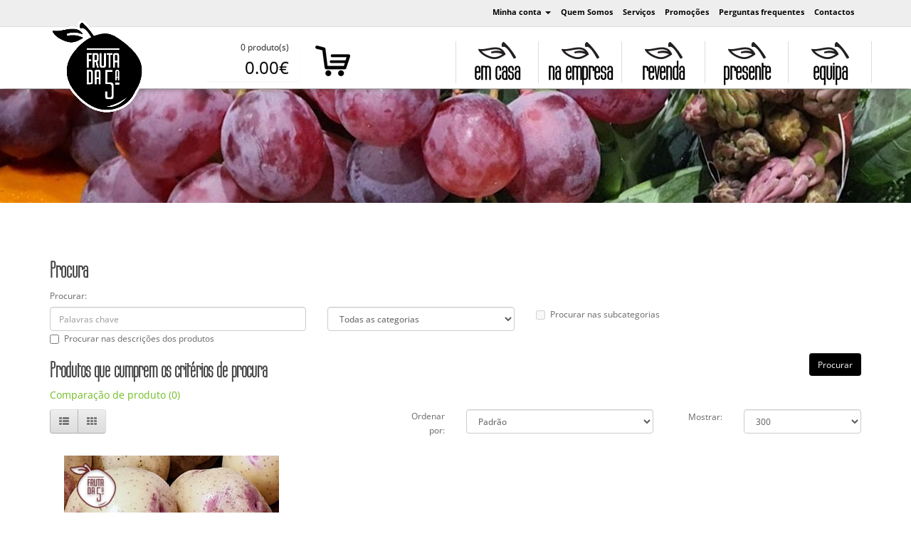

--- FILE ---
content_type: text/html; charset=utf-8
request_url: https://frutada5a.pt/index.php?route=product/search&tag=Batata%20Branca
body_size: 8632
content:
<!DOCTYPE html>
<!--[if IE]><![endif]-->
<!--[if IE 8 ]><html dir="ltr" lang="pt" class="ie8"><![endif]-->
<!--[if IE 9 ]><html dir="ltr" lang="pt" class="ie9"><![endif]-->
<!--[if (gt IE 9)|!(IE)]><!-->
<html dir="ltr" lang="pt">
<!--<![endif]-->

<head>


<meta charset="UTF-8" />
<meta name="viewport" content="width=device-width, initial-scale=1">
<title>Procura - Tag - Batata Branca</title>
<base href="https://frutada5a.pt/" />
<meta http-equiv="X-UA-Compatible" content="IE=edge">
<link href="https://frutada5a.pt/image/catalog/apple-touch-icon.png" rel="icon" />
<script src="catalog/view/javascript/jquery/jquery-2.1.1.min.js" type="text/javascript"></script>
<link href="catalog/view/javascript/bootstrap/css/bootstrap.min.css" rel="stylesheet" media="screen" />
<script src="catalog/view/javascript/bootstrap/js/bootstrap.min.js" type="text/javascript"></script>
<link href="catalog/view/javascript/font-awesome/css/font-awesome.min.css" rel="stylesheet" type="text/css" />
<style type="text/css">@font-face {font-family:Open Sans;font-style:normal;font-weight:400;src:url(/cf-fonts/s/open-sans/5.0.20/vietnamese/400/normal.woff2);unicode-range:U+0102-0103,U+0110-0111,U+0128-0129,U+0168-0169,U+01A0-01A1,U+01AF-01B0,U+0300-0301,U+0303-0304,U+0308-0309,U+0323,U+0329,U+1EA0-1EF9,U+20AB;font-display:swap;}@font-face {font-family:Open Sans;font-style:normal;font-weight:400;src:url(/cf-fonts/s/open-sans/5.0.20/greek/400/normal.woff2);unicode-range:U+0370-03FF;font-display:swap;}@font-face {font-family:Open Sans;font-style:normal;font-weight:400;src:url(/cf-fonts/s/open-sans/5.0.20/hebrew/400/normal.woff2);unicode-range:U+0590-05FF,U+200C-2010,U+20AA,U+25CC,U+FB1D-FB4F;font-display:swap;}@font-face {font-family:Open Sans;font-style:normal;font-weight:400;src:url(/cf-fonts/s/open-sans/5.0.20/latin-ext/400/normal.woff2);unicode-range:U+0100-02AF,U+0304,U+0308,U+0329,U+1E00-1E9F,U+1EF2-1EFF,U+2020,U+20A0-20AB,U+20AD-20CF,U+2113,U+2C60-2C7F,U+A720-A7FF;font-display:swap;}@font-face {font-family:Open Sans;font-style:normal;font-weight:400;src:url(/cf-fonts/s/open-sans/5.0.20/latin/400/normal.woff2);unicode-range:U+0000-00FF,U+0131,U+0152-0153,U+02BB-02BC,U+02C6,U+02DA,U+02DC,U+0304,U+0308,U+0329,U+2000-206F,U+2074,U+20AC,U+2122,U+2191,U+2193,U+2212,U+2215,U+FEFF,U+FFFD;font-display:swap;}@font-face {font-family:Open Sans;font-style:normal;font-weight:400;src:url(/cf-fonts/s/open-sans/5.0.20/cyrillic/400/normal.woff2);unicode-range:U+0301,U+0400-045F,U+0490-0491,U+04B0-04B1,U+2116;font-display:swap;}@font-face {font-family:Open Sans;font-style:normal;font-weight:400;src:url(/cf-fonts/s/open-sans/5.0.20/greek-ext/400/normal.woff2);unicode-range:U+1F00-1FFF;font-display:swap;}@font-face {font-family:Open Sans;font-style:normal;font-weight:400;src:url(/cf-fonts/s/open-sans/5.0.20/cyrillic-ext/400/normal.woff2);unicode-range:U+0460-052F,U+1C80-1C88,U+20B4,U+2DE0-2DFF,U+A640-A69F,U+FE2E-FE2F;font-display:swap;}@font-face {font-family:Open Sans;font-style:italic;font-weight:400;src:url(/cf-fonts/s/open-sans/5.0.20/cyrillic-ext/400/italic.woff2);unicode-range:U+0460-052F,U+1C80-1C88,U+20B4,U+2DE0-2DFF,U+A640-A69F,U+FE2E-FE2F;font-display:swap;}@font-face {font-family:Open Sans;font-style:italic;font-weight:400;src:url(/cf-fonts/s/open-sans/5.0.20/hebrew/400/italic.woff2);unicode-range:U+0590-05FF,U+200C-2010,U+20AA,U+25CC,U+FB1D-FB4F;font-display:swap;}@font-face {font-family:Open Sans;font-style:italic;font-weight:400;src:url(/cf-fonts/s/open-sans/5.0.20/vietnamese/400/italic.woff2);unicode-range:U+0102-0103,U+0110-0111,U+0128-0129,U+0168-0169,U+01A0-01A1,U+01AF-01B0,U+0300-0301,U+0303-0304,U+0308-0309,U+0323,U+0329,U+1EA0-1EF9,U+20AB;font-display:swap;}@font-face {font-family:Open Sans;font-style:italic;font-weight:400;src:url(/cf-fonts/s/open-sans/5.0.20/greek/400/italic.woff2);unicode-range:U+0370-03FF;font-display:swap;}@font-face {font-family:Open Sans;font-style:italic;font-weight:400;src:url(/cf-fonts/s/open-sans/5.0.20/latin/400/italic.woff2);unicode-range:U+0000-00FF,U+0131,U+0152-0153,U+02BB-02BC,U+02C6,U+02DA,U+02DC,U+0304,U+0308,U+0329,U+2000-206F,U+2074,U+20AC,U+2122,U+2191,U+2193,U+2212,U+2215,U+FEFF,U+FFFD;font-display:swap;}@font-face {font-family:Open Sans;font-style:italic;font-weight:400;src:url(/cf-fonts/s/open-sans/5.0.20/cyrillic/400/italic.woff2);unicode-range:U+0301,U+0400-045F,U+0490-0491,U+04B0-04B1,U+2116;font-display:swap;}@font-face {font-family:Open Sans;font-style:italic;font-weight:400;src:url(/cf-fonts/s/open-sans/5.0.20/greek-ext/400/italic.woff2);unicode-range:U+1F00-1FFF;font-display:swap;}@font-face {font-family:Open Sans;font-style:italic;font-weight:400;src:url(/cf-fonts/s/open-sans/5.0.20/latin-ext/400/italic.woff2);unicode-range:U+0100-02AF,U+0304,U+0308,U+0329,U+1E00-1E9F,U+1EF2-1EFF,U+2020,U+20A0-20AB,U+20AD-20CF,U+2113,U+2C60-2C7F,U+A720-A7FF;font-display:swap;}@font-face {font-family:Open Sans;font-style:normal;font-weight:300;src:url(/cf-fonts/s/open-sans/5.0.20/cyrillic/300/normal.woff2);unicode-range:U+0301,U+0400-045F,U+0490-0491,U+04B0-04B1,U+2116;font-display:swap;}@font-face {font-family:Open Sans;font-style:normal;font-weight:300;src:url(/cf-fonts/s/open-sans/5.0.20/greek/300/normal.woff2);unicode-range:U+0370-03FF;font-display:swap;}@font-face {font-family:Open Sans;font-style:normal;font-weight:300;src:url(/cf-fonts/s/open-sans/5.0.20/cyrillic-ext/300/normal.woff2);unicode-range:U+0460-052F,U+1C80-1C88,U+20B4,U+2DE0-2DFF,U+A640-A69F,U+FE2E-FE2F;font-display:swap;}@font-face {font-family:Open Sans;font-style:normal;font-weight:300;src:url(/cf-fonts/s/open-sans/5.0.20/hebrew/300/normal.woff2);unicode-range:U+0590-05FF,U+200C-2010,U+20AA,U+25CC,U+FB1D-FB4F;font-display:swap;}@font-face {font-family:Open Sans;font-style:normal;font-weight:300;src:url(/cf-fonts/s/open-sans/5.0.20/latin/300/normal.woff2);unicode-range:U+0000-00FF,U+0131,U+0152-0153,U+02BB-02BC,U+02C6,U+02DA,U+02DC,U+0304,U+0308,U+0329,U+2000-206F,U+2074,U+20AC,U+2122,U+2191,U+2193,U+2212,U+2215,U+FEFF,U+FFFD;font-display:swap;}@font-face {font-family:Open Sans;font-style:normal;font-weight:300;src:url(/cf-fonts/s/open-sans/5.0.20/vietnamese/300/normal.woff2);unicode-range:U+0102-0103,U+0110-0111,U+0128-0129,U+0168-0169,U+01A0-01A1,U+01AF-01B0,U+0300-0301,U+0303-0304,U+0308-0309,U+0323,U+0329,U+1EA0-1EF9,U+20AB;font-display:swap;}@font-face {font-family:Open Sans;font-style:normal;font-weight:300;src:url(/cf-fonts/s/open-sans/5.0.20/greek-ext/300/normal.woff2);unicode-range:U+1F00-1FFF;font-display:swap;}@font-face {font-family:Open Sans;font-style:normal;font-weight:300;src:url(/cf-fonts/s/open-sans/5.0.20/latin-ext/300/normal.woff2);unicode-range:U+0100-02AF,U+0304,U+0308,U+0329,U+1E00-1E9F,U+1EF2-1EFF,U+2020,U+20A0-20AB,U+20AD-20CF,U+2113,U+2C60-2C7F,U+A720-A7FF;font-display:swap;}@font-face {font-family:Open Sans;font-style:normal;font-weight:700;src:url(/cf-fonts/s/open-sans/5.0.20/hebrew/700/normal.woff2);unicode-range:U+0590-05FF,U+200C-2010,U+20AA,U+25CC,U+FB1D-FB4F;font-display:swap;}@font-face {font-family:Open Sans;font-style:normal;font-weight:700;src:url(/cf-fonts/s/open-sans/5.0.20/latin-ext/700/normal.woff2);unicode-range:U+0100-02AF,U+0304,U+0308,U+0329,U+1E00-1E9F,U+1EF2-1EFF,U+2020,U+20A0-20AB,U+20AD-20CF,U+2113,U+2C60-2C7F,U+A720-A7FF;font-display:swap;}@font-face {font-family:Open Sans;font-style:normal;font-weight:700;src:url(/cf-fonts/s/open-sans/5.0.20/greek/700/normal.woff2);unicode-range:U+0370-03FF;font-display:swap;}@font-face {font-family:Open Sans;font-style:normal;font-weight:700;src:url(/cf-fonts/s/open-sans/5.0.20/cyrillic/700/normal.woff2);unicode-range:U+0301,U+0400-045F,U+0490-0491,U+04B0-04B1,U+2116;font-display:swap;}@font-face {font-family:Open Sans;font-style:normal;font-weight:700;src:url(/cf-fonts/s/open-sans/5.0.20/latin/700/normal.woff2);unicode-range:U+0000-00FF,U+0131,U+0152-0153,U+02BB-02BC,U+02C6,U+02DA,U+02DC,U+0304,U+0308,U+0329,U+2000-206F,U+2074,U+20AC,U+2122,U+2191,U+2193,U+2212,U+2215,U+FEFF,U+FFFD;font-display:swap;}@font-face {font-family:Open Sans;font-style:normal;font-weight:700;src:url(/cf-fonts/s/open-sans/5.0.20/cyrillic-ext/700/normal.woff2);unicode-range:U+0460-052F,U+1C80-1C88,U+20B4,U+2DE0-2DFF,U+A640-A69F,U+FE2E-FE2F;font-display:swap;}@font-face {font-family:Open Sans;font-style:normal;font-weight:700;src:url(/cf-fonts/s/open-sans/5.0.20/greek-ext/700/normal.woff2);unicode-range:U+1F00-1FFF;font-display:swap;}@font-face {font-family:Open Sans;font-style:normal;font-weight:700;src:url(/cf-fonts/s/open-sans/5.0.20/vietnamese/700/normal.woff2);unicode-range:U+0102-0103,U+0110-0111,U+0128-0129,U+0168-0169,U+01A0-01A1,U+01AF-01B0,U+0300-0301,U+0303-0304,U+0308-0309,U+0323,U+0329,U+1EA0-1EF9,U+20AB;font-display:swap;}</style>
<link href="catalog/view/theme/default/stylesheet/stylesheet.css" rel="stylesheet">

<link href="catalog/view/javascript/jquery/ui/jquery-ui.css" type="text/css" rel="stylesheet" media="screen" />

<!--[if IE]>
	<link rel="stylesheet" type="text/css" href="catalog/view/theme/default/stylesheet/ie.css" />
<![endif]-->


	<meta property="og:title" content="Fruta da 5ª" />
	<meta property="og:description" content="Somos a ponte entre o produtor e a sua casa." />
	<meta property="og:image" content="https://frutada5a.pt/image/catalog/facebook-image.jpg" />


<script src="catalog/view/javascript/common.js" type="text/javascript"></script>
<script type="text/javascript">
			function pop(div) {
				window.scrollTo(0, 0);
				document.getElementById(div).style.display = 'block';
				
			}
			function hide(div) {
				document.getElementById(div).style.display = 'none';
			}
			//To detect escape button
			document.onkeydown = function(evt) {
				evt = evt || window.event;
				if (evt.keyCode == 27) {
					hide('popDiv');
				}
			};
</script>
<script>
var previousScroll = 0;
$(window).scroll(function(event){
   var scroll = $(this).scrollTop();
   if (scroll > previousScroll){
       document.getElementById('top').className = 'esconde';
	   document.getElementById('img-logo').className = 'img-responsive encolhe';
   } else {
      document.getElementById('top').className = 'mostra';
	  document.getElementById('img-logo').className = 'img-responsive';
   }
   previousScroll = scroll;
});
</script>
<script src="catalog/view/javascript/search_suggestion.js" type="text/javascript"></script>
<script src="catalog/view/javascript/jquery/ui/jquery-ui.js" type="text/javascript"></script>
<script>
  (function(i,s,o,g,r,a,m){i['GoogleAnalyticsObject']=r;i[r]=i[r]||function(){
  (i[r].q=i[r].q||[]).push(arguments)},i[r].l=1*new Date();a=s.createElement(o),
  m=s.getElementsByTagName(o)[0];a.async=1;a.src=g;m.parentNode.insertBefore(a,m)
  })(window,document,'script','//www.google-analytics.com/analytics.js','ga');

  ga('create', 'UA-74699453-1', 'auto');
  ga('send', 'pageview');

</script>

<script src='https://www.google.com/recaptcha/api.js'></script>

              <script type="text/javascript">
                // we are using this flag to determine if the pixel
                // is successfully added to the header
                window.isFacebookPixelInHeaderAdded = 1;
                window.isFacebookPixelAdded=1;
              </script>

              <script type="text/javascript">
                function facebook_loadScript(url, callback) {
                  var script = document.createElement("script");
                  script.type = "text/javascript";
                  if(script.readyState) {  // only required for IE <9
                    script.onreadystatechange = function() {
                      if (script.readyState === "loaded" || script.readyState === "complete") {
                        script.onreadystatechange = null;
                        if (callback) {
                          callback();
                        }
                      }
                    };
                  } else {  //Others
                    if (callback) {
                      script.onload = callback;
                    }
                  }

                  script.src = url;
                  document.getElementsByTagName("head")[0].appendChild(script);
                }
              </script>

              <script type="text/javascript">
                (function() {
                  var enableCookieBar = '1';
                  if (enableCookieBar == '1') {
                    facebook_loadScript("catalog/view/javascript/facebook_business/cookieconsent.min.js");

                    // loading the css file
                    var css = document.createElement("link");
                    css.setAttribute("rel", "stylesheet");
                    css.setAttribute("type", "text/css");
                    css.setAttribute(
                      "href",
                      "catalog/view/theme/css/facebook_business/cookieconsent.min.css");
                    document.getElementsByTagName("head")[0].appendChild(css);

                    window.addEventListener("load", function(){
                      function setConsent() {
                        fbq(
                          'consent',
                          this.hasConsented() ? 'grant' : 'revoke'
                        );
                      }
                      window.cookieconsent.initialise({
                        palette: {
                          popup: {
                            background: '#237afc'
                          },
                          button: {
                            background: '#fff',
                            text: '#237afc'
                          }
                        },
                        cookie: {
                          name: fbq.consentCookieName
                        },
                        type: 'opt-out',
                        showLink: false,
                        content: {
                          allow: 'Agree',
                          deny: 'Opt Out',
                          header: 'Our Site Uses Cookies',
                          message: 'By clicking Agree, you agree to our <a class="cc-link" href="https://www.facebook.com/legal/terms/update" target="_blank">terms of service</a>, <a class="cc-link" href="https://www.facebook.com/policies/" target="_blank">privacy policy</a> and <a class="cc-link" href="https://www.facebook.com/policies/cookies/" target="_blank">cookies policy</a>.'
                        },
                        layout: 'basic-header',
                        location: true,
                        revokable: true,
                        onInitialise: setConsent,
                        onStatusChange: setConsent,
                        onRevokeChoice: setConsent
                      }, function (popup) {
                        // If this isn't open, we know that we can use cookies.
                        if (!popup.getStatus() && !popup.options.enabled) {
                          popup.setStatus(cookieconsent.status.dismiss);
                        }
                      });
                    });
                  }
                })();
              </script>

              <script type="text/javascript">
                (function() {
                  !function(f,b,e,v,n,t,s){if(f.fbq)return;n=f.fbq=function(){n.callMethod?
                  n.callMethod.apply(n,arguments):n.queue.push(arguments)};if(!f._fbq)f._fbq=n;
                  n.push=n;n.loaded=!0;n.version='2.0';n.queue=[];t=b.createElement(e);t.async=!0;
                  t.src=v;s=b.getElementsByTagName(e)[0];s.parentNode.insertBefore(t,s)}(window,
                  document,'script','https://connect.facebook.net/en_US/fbevents.js');

                  var enableCookieBar = '1';
                  if (enableCookieBar == '1') {
                    fbq.consentCookieName = 'fb_cookieconsent_status';

                    (function() {
                      function getCookie(t){var i=("; "+document.cookie).split("; "+t+"=");if(2==i.length)return i.pop().split(";").shift()}
                      var consentValue = getCookie(fbq.consentCookieName);
                      fbq('consent', consentValue === 'dismiss' ? 'grant' : 'revoke');
                    })();
                  }

                                      // system auto generated facebook_pixel.js, DO NOT MODIFY
                    pixel_script_filename = 'catalog/view/javascript/facebook_business/facebook_pixel_3_1_2.js';
                    // system auto generated facebook_pixel.js, DO NOT MODIFY
                    facebook_loadScript(
                      pixel_script_filename,
                      function() {
                        var params = {
    "agent": "exopencart-2.0.3.1-4.0.3"
};
                        _facebookAdsExtension.facebookPixel.init(
                          '197517802192639',
                          {},
                          params);
                                                  _facebookAdsExtension.facebookPixel.firePixel(
                            JSON.parse('{\"event_name\":\"Search\",\"content_ids\":[\"144\"],\"content_name\":\"Procura\",\"content_type\":\"product\",\"contents\":[{\"id\":\"144\",\"quantity\":1}],\"currency\":\"EUR\",\"search_string\":\"Batata Branca\",\"value\":0.27,\"num_items\":1,\"event_id\":\"b9c1f311-1707-45aa-9f93-2a892e25ef6c\"}'));
                                              });
                                  })();
              </script>

              <script type="text/javascript">
                // we are using this flag to determine if the customer chat
                // is successfully added to the header
                window.isFacebookCustomerChatInHeaderAdded = 1;
                window.isFacebookCustomerChatAdded=1;
              </script>

                          

              
</head>




<body class="product-search">



<div id="fb-root"></div>
<script>(function(d, s, id) {
  var js, fjs = d.getElementsByTagName(s)[0];
  if (d.getElementById(id)) return;
  js = d.createElement(s); js.id = id;
  js.src = "//connect.facebook.net/pt_PT/sdk.js#xfbml=1&version=v2.5&appId=124772934290506";
  fjs.parentNode.insertBefore(js, fjs);
}(document, 'script', 'facebook-jssdk'));</script>

<!-- <a class="ajuda"><img src="image/catalog/ajuda.png" onClick="pop('popDiv')"></a> -->
<!-- <a class="ajuda-mobile"><img src="image/catalog/ajuda-mobile.png" onClick="pop('popDiv')"></a> -->


<!--<div id="popDiv" class="ontop">
	<div id="popup">
	<h3>Liguem-me!</h3>
	<p>Precisa de mais informações? Deixe os seus dados e entraremos em contacto consigo o mais breve possível.</p>
	<form action="#" id="form" method="post" name="form">
		<input name="vname" placeholder="Nome" type="text" value="">
		<input name="vemail" placeholder="Telefone/Telemóvel" type="text" value=""><br>
		<input name="url" type="hidden" value="/index.php?route=product/search&tag=Batata%20Branca"></input>
		<input type="text" id="website" name="website"/>
		<input id="send" name="submit" type="submit" value="Liguem-me Grátis">
		<a onClick="hide('popDiv')" style="cursor:pointer;">Cancelar</a>
		<p style="font-size:10px;">*Depois das 21h o contacto será feito no dia seguinte</p><br><br>
		
	</form>

	
	</div>
</div> -->
		
<style>form #website{ display:none; }</style>

<div class="fixo">
	<nav id="top"> 
		
	  <div class="container">
	  
		
	 
	  <div id="top-links-second" class="nav pull-right">
		<ul class="list-inline">
					<li class="dropdown"><a href="https://frutada5a.pt/index.php?route=account/account" title="Minha conta" class="dropdown-toggle" data-toggle="dropdown"> <span class="hidden-xs hidden-sm hidden-md link1">Minha conta</span> <span class="caret"></span></a>
			  			  <ul class="dropdown-menu dropdown-menu-right">
								<li><a href="https://frutada5a.pt/registo">Criar conta</a></li>
				<li><a href="https://frutada5a.pt/login">Login - Entrar</a></li>
							  </ul>
			</li>
			<li><a href="https://frutada5a.pt/quem-somos">Quem Somos</a></li>
			<li><a href="https://frutada5a.pt/servicos">Serviços</a></li>
			<li><a href="https://frutada5a.pt/promo">Promoções</a></li>
			<li><a href="https://frutada5a.pt/perguntas-frequentes">Perguntas frequentes</a></li>
			<li><a href="https://frutada5a.pt/contacto">Contactos</a></li>
			
			
		</ul>
	  </div>
	</div>
	</nav>
	<header>
	  <div class="container">
		<div class="row">
		  <div class="col-sm-2">
			<div id="logo">
			  			  <a href="https://frutada5a.pt/"><img src="https://frutada5a.pt/image/catalog/Logos/logo-second.png" title="FRUTA DA 5ª" alt="FRUTA DA 5ª" style="max-height: 18%;width: auto!important;position: fixed;" class="img-responsive" id="img-logo"/></a>
			  			</div>
		  </div>
		  
		   <div class="col-sm-4 last-change"><div><div id="cart" class="btn-group btn-block">
  <button type="button" onclick="location.href='https://frutada5a.pt/carro';" class="btn btn-inverse btn-block btn-lg dropdown-toggle"><span id="cart-total"><div class="produtos">0 produto(s)</div><div class="valor">0.00€</div></span></button>
  <ul class="dropdown-menu pull-right">
        <li>
      <p class="text-center">O seu carrinho encontra-se vazio!</p>
    </li>
      </ul>
</div>
</div><div class="img-cart"><a href="https://frutada5a.pt/carro"><img src="/image/catalog/cart.png"></a></div></div>
		   <div class="button-row-header">
		   <div class="header-button pull-right"><div><a href="https://frutada5a.pt/equipa"><img src="/image/catalog/petala.png"></div><div>equipa</a></div></div>
		   <div class="header-button pull-right"><div><a href="https://frutada5a.pt/presente"><img src="/image/catalog/petala.png"></div><div>presente</a></div></div>
		   <div class="header-button pull-right"><div><a href="https://frutada5a.pt/revenda"><img src="/image/catalog/petala.png"></div><div>revenda</a></div></div>
		   <div class="header-button pull-right"><div><a href="https://frutada5a.pt/na-empresa"><img src="/image/catalog/petala.png"></div><div>na empresa</a></div></div>
		   <div class="header-button pull-right"><div><a href="https://frutada5a.pt/em-casa"><img src="/image/catalog/petala.png"></div><div>em casa</a></div></div>
		  </div>
		   
		  
		</div>
		</div>
	  </div> 
	</header>
</div>

		  
<div class="container">
  <nav id="menu" class="navbar">
    <div class="navbar-header"><span id="category" class="visible-xs">Categorias</span>
      <button type="button" class="btn btn-navbar navbar-toggle" data-toggle="collapse" data-target=".navbar-ex1-collapse"><i class="fa fa-bars"></i></button>
    </div>
    <div class="collapse navbar-collapse navbar-ex1-collapse">
      <ul class="nav navbar-nav">
                        <li><a href="https://frutada5a.pt/destaques">Destaques</a></li>
                      </ul>
    </div>
  </nav>
</div>
<div id="hi" class="header-image"></div>
<script type="text/javascript">
	var header = document.getElementById("hi");
	
	var max=4;
	var min=1;
	
	var number = Math.floor(Math.random() * (max - min) + min);
	
	var str = "'/image/catalog/header" + number + ".jpg'";
	var url = "url(" + str + ")"; 
	header.style.backgroundImage = url;
	
</script>
<div class="container">
  
  <div style="margin-top:60px;" class="row">                <div id="content" class="col-sm-12"><style type="text/css">

.ui-autocomplete .ui-menu-item, 
.ui-autocomplete .ui-menu-item div,
.ui-autocomplete .ui-menu-item span {
  margin: 0;	
  padding: 0 3px;
  border: 0;
  text-align:left;
  overflow: hidden;
}
.ui-autocomplete .ui-menu-item span {
  margin-right: 5px;	
}
.ui-autocomplete .ui-menu-item .label {
  font-weight: bold;	
  color: black;
}
.ui-autocomplete  .image img {
  border: 1px solid #E7E7E7;
}
.ui-autocomplete  .price-old {
  margin-right: 2px;
  color: #F00;
  text-decoration: line-through;
}
.ui-autocomplete  .price-new {
  font-weight: bold;
}
.ui-autocomplete {
  z-index: 99 !important;
}.ui-autocomplete .name {
color: #38B0E3;
font-weight: bold;
text-decoration: none;
height: 20px;
} 
</style>      <h1>Procura</h1>
      <label class="control-label" for="input-search">Procurar:</label>
      <div class="row">
        <div class="col-sm-4">
          <input type="text" name="search" value="" placeholder="Palavras chave" id="input-search" class="form-control" />
        </div>
        <div class="col-sm-3">
          <select name="category_id" class="form-control">
            <option value="0">Todas as categorias</option>
                                    <option value="94">FRUTORRA</option>
                                                            <option value="59">Todos</option>
                                                            <option value="90">Destaques</option>
                                                            <option value="60">Frutas</option>
                                                <option value="67">&nbsp;&nbsp;&nbsp;&nbsp;&nbsp;&nbsp;Citrinos</option>
                                                            <option value="73">&nbsp;&nbsp;&nbsp;&nbsp;&nbsp;&nbsp;Época</option>
                                                            <option value="68">&nbsp;&nbsp;&nbsp;&nbsp;&nbsp;&nbsp;Frutos Vermelhos</option>
                                                            <option value="79">&nbsp;&nbsp;&nbsp;&nbsp;&nbsp;&nbsp;Maças</option>
                                                            <option value="80">&nbsp;&nbsp;&nbsp;&nbsp;&nbsp;&nbsp;Pêras</option>
                                                            <option value="72">&nbsp;&nbsp;&nbsp;&nbsp;&nbsp;&nbsp;Pêssegos</option>
                                                            <option value="69">&nbsp;&nbsp;&nbsp;&nbsp;&nbsp;&nbsp;Tropicais</option>
                                                            <option value="70">&nbsp;&nbsp;&nbsp;&nbsp;&nbsp;&nbsp;Uvas</option>
                                                                        <option value="61">Hortas</option>
                                                <option value="82">&nbsp;&nbsp;&nbsp;&nbsp;&nbsp;&nbsp;Alfaces Tomates</option>
                                                            <option value="83">&nbsp;&nbsp;&nbsp;&nbsp;&nbsp;&nbsp;Batatas</option>
                                                            <option value="84">&nbsp;&nbsp;&nbsp;&nbsp;&nbsp;&nbsp;Couves</option>
                                                            <option value="85">&nbsp;&nbsp;&nbsp;&nbsp;&nbsp;&nbsp;Legumes</option>
                                                            <option value="86">&nbsp;&nbsp;&nbsp;&nbsp;&nbsp;&nbsp;Molhos</option>
                                                            <option value="87">&nbsp;&nbsp;&nbsp;&nbsp;&nbsp;&nbsp;Outros</option>
                                                                        <option value="76">Produtos Regionais</option>
                                                            <option value="74">Secos e Sementes</option>
                                                            <option value="77">Outros</option>
                                                            <option value="91">Cabazes</option>
                                                            <option value="93">Granel</option>
                                                            <option value="88">Promoções</option>
                                              </select>
        </div>
        <div class="col-sm-3">
          <label class="checkbox-inline">
                        <input type="checkbox" name="sub_category" value="1" />
                        Procurar nas subcategorias</label>
        </div>
      </div>
      <p>
        <label class="checkbox-inline">
                    <input type="checkbox" name="description" value="1" id="description" />
                    Procurar nas descrições dos produtos</label>
      </p>
      <input type="button" value="Procurar" id="button-search" class="btn btn-primary" />
      <h2>Produtos que cumprem os critérios de procura</h2>
            <p><a href="https://frutada5a.pt/index.php?route=product/compare" id="compare-total">Comparação de produto (0)</a></p>
      <div class="row">
        <div class="col-sm-3 hidden-xs">
          <div class="btn-group">
            <button type="button" id="list-view" class="btn btn-default" data-toggle="tooltip" title="Lista"><i class="fa fa-th-list"></i></button>
            <button type="button" id="grid-view" class="btn btn-default" data-toggle="tooltip" title="Grelha"><i class="fa fa-th"></i></button>
          </div>
        </div>
        <div class="col-sm-1 col-sm-offset-2 text-right">
          <label class="control-label" for="input-sort">Ordenar por:</label>
        </div>
        <div class="col-sm-3 text-right">
          <select id="input-sort" class="form-control col-sm-3" onchange="location = this.value;">
                                    <option value="http://frutada5a.pt/index.php?route=product/search&amp;sort=p.sort_order&amp;order=ASC&amp;tag=Batata+Branca" selected="selected">Padrão</option>
                                                <option value="http://frutada5a.pt/index.php?route=product/search&amp;sort=pd.name&amp;order=ASC&amp;tag=Batata+Branca">Nome (A - Z)</option>
                                                <option value="http://frutada5a.pt/index.php?route=product/search&amp;sort=pd.name&amp;order=DESC&amp;tag=Batata+Branca">Nome (Z - A)</option>
                                                <option value="http://frutada5a.pt/index.php?route=product/search&amp;sort=p.price&amp;order=ASC&amp;tag=Batata+Branca">Preço (Menor &gt; Maior)</option>
                                                <option value="http://frutada5a.pt/index.php?route=product/search&amp;sort=p.price&amp;order=DESC&amp;tag=Batata+Branca">Preço (Maior &gt; Menor)</option>
                                                <option value="http://frutada5a.pt/index.php?route=product/search&amp;sort=p.model&amp;order=ASC&amp;tag=Batata+Branca">Modelo (A - Z)</option>
                                                <option value="http://frutada5a.pt/index.php?route=product/search&amp;sort=p.model&amp;order=DESC&amp;tag=Batata+Branca">Modelo (Z - A)</option>
                                  </select>
        </div>
        <div class="col-sm-1 text-right">
          <label class="control-label" for="input-limit">Mostrar:</label>
        </div>
        <div class="col-sm-2 text-right">
          <select id="input-limit" class="form-control" onchange="location = this.value;">
                                    <option value="http://frutada5a.pt/index.php?route=product/search&amp;tag=Batata+Branca&amp;limit=25">25</option>
                                                <option value="http://frutada5a.pt/index.php?route=product/search&amp;tag=Batata+Branca&amp;limit=50">50</option>
                                                <option value="http://frutada5a.pt/index.php?route=product/search&amp;tag=Batata+Branca&amp;limit=75">75</option>
                                                <option value="http://frutada5a.pt/index.php?route=product/search&amp;tag=Batata+Branca&amp;limit=100">100</option>
                                                <option value="http://frutada5a.pt/index.php?route=product/search&amp;tag=Batata+Branca&amp;limit=300" selected="selected">300</option>
                                  </select>
        </div>
      </div>
      <br />
      <div class="row">
                <div class="product-layout product-list col-xs-12">
          <div class="product-thumb">
            <div class="image"><a href="https://frutada5a.pt/batatabranca?tag=Batata%20Branca"><img src="https://frutada5a.pt/image/cache/catalog/hortas/batatabranca2022-600x600.jpg" alt="Batata Branca" title="Batata Branca" class="img-responsive" /></a></div>
            <div class="caption">
              <h4><a href="https://frutada5a.pt/batatabranca?tag=Batata%20Branca">Batata Branca</a></h4>
              <p>..</p>
                            <p class="price">
                                0.27€                                              </p>
                                        </div>
            
          </div>
        </div>
              </div>
      <div class="row">
        <div class="col-sm-6 text-left"></div>
        <div class="col-sm-6 text-right">Exibindo 1 a 1 de 1 (1 Páginas)</div>
      </div>
            </div>
    </div>
</div>
<script type="text/javascript"><!--
$('#button-search').bind('click', function() {
	url = 'index.php?route=product/search';

	var search = $('#content input[name=\'search\']').prop('value');

	if (search) {
		url += '&search=' + encodeURIComponent(search);
	}

	var category_id = $('#content select[name=\'category_id\']').prop('value');

	if (category_id > 0) {
		url += '&category_id=' + encodeURIComponent(category_id);
	}

	var sub_category = $('#content input[name=\'sub_category\']:checked').prop('value');

	if (sub_category) {
		url += '&sub_category=true';
	}

	var filter_description = $('#content input[name=\'description\']:checked').prop('value');

	if (filter_description) {
		url += '&description=true';
	}

	location = url;
});

$('#content input[name=\'search\']').bind('keydown', function(e) {
	if (e.keyCode == 13) {
		$('#button-search').trigger('click');
	}
});

$('select[name=\'category_id\']').on('change', function() {
	if (this.value == '0') {
		$('input[name=\'sub_category\']').prop('disabled', true);
	} else {
		$('input[name=\'sub_category\']').prop('disabled', false);
	}
});

$('select[name=\'category_id\']').trigger('change');
--></script>
<footer>
  <div class="container">
    <div clas="row">
      <div class="bottom-row">
        <div class="pull-left">
          <h2>
            <img src="/image/catalog/interrogacao.png">
            <a href="https://frutada5a.pt/servicos">Saiba como funciona a nossa empresa</a> | <a
              href="https://frutada5a.pt/perguntas-frequentes">Perguntas frequentes</a>
            | <a href="https://frutada5a.pt/condicoes">Condições</a>
          </h2>
          </h2>
        </div>
        <div class="pull-right telefone">
          <h2>
            <!-- <img src="/image/catalog/phone.png"> 
	<span>968 </span>675<span> 057</span><br><br> -->
          </h2>
        </div>
      </div>
    </div>
    <div class="row">
      <div class="one-fifth">
        <h5>
          Fruta da 5ª        </h5>
        <ul class="list-unstyled">
          <li><a href="https://frutada5a.pt/em-casa">Na sua casa</a></li>
          <li><a href="https://frutada5a.pt/na-empresa">Na sua empresa</a></li>

          <li><a href="https://frutada5a.pt/revenda">Para Revenda</a></li>
        </ul>
      </div>
      <div class="one-fifth">
        <h5>Dias Especiais</h5>
        <ul class="list-unstyled">
          <li><a href="https://frutada5a.pt/eventos">Fruta para eventos</a></li>
          <li><a href="https://frutada5a.pt/presente">Ofereca um presente especial</a></li>
        </ul>
      </div>
      <div class="one-fifth">
        <h5>
          Minha Conta        </h5>
        <ul class="list-unstyled">
          <li><a href="https://frutada5a.pt/index.php?route=account/account">
              Minha Conta            </a></li>
          <li><a href="https://frutada5a.pt/index.php?route=account/order">
              Histórico            </a></li>
          <li><a href="https://frutada5a.pt/index.php?route=account/newsletter">
              Newsletter            </a></li>
        </ul>
      </div>

      <div class="one-fifth">
        <h5>
          Contactos        </h5>
        <ul class="list-unstyled">
          <li><a href="https://frutada5a.pt/index.php?route=account/account"><span class="__cf_email__" data-cfemail="8aedeff8ebe6caecf8fffeebeeebbfeba4fafe">[email&#160;protected]</span></a></li>

          <div class="fb-share-button" data-href="/index.php?route=product/search&tag=Batata%20Branca" data-layout="button"></div>
        </ul>
      </div>
      <div class="no-mobile one-fifthimg">
        <img src="image/catalog/logo-fundo.png">
      </div>
    </div>
  </div>
  <div class="parceiros">
        <div class="container">
      <div class="row row-footer">
                        <a target="_Blank" href="http://host.tugatech.com.pt"><img
            src="image/catalog/parceiros/tugatech.jpg" title="Host TugaTech"></a>
                <a target="_Blank" href="https://facebook.com/MercadoCoimbra"><img
            src="image/catalog/parceiros/maclogo2020.jpg" title="Mercado Abastecedor Região Coimbra"></a>
                <a target="_Blank" href="http://www.frutorra.pt/"><img
            src="image/catalog/parceiros/119459263_4449894955051794_6413799366356952165_n.png" title="Frutorra Pimenta Lda"></a>
                <a target="_Blank" href="https://www.visopoli.pt/"><img
            src="image/catalog/parceiros/logo_visopoli-01.png" title="Visopoli - Construção de caixas isotérmicas e frigoríficas"></a>
                


      </div>
    </div>
  </div>
  <div class="container">
    <div class="row">
      <div class="final">
        <p>© 2015 Frutada5a Unip, Lda. Todos os direitos reservados | <a target="_Blank"
            href="http://www.centrodearbitragemdecoimbra.com/"><u>Centro de Arbitragem de Conflitos de Consumo</u></a> |
          <a target="_Blank" href="https://www.livroreclamacoes.pt"><u>Livro de Reclamações</u></a>
        </p>
        <!--<a target="_Blank" href="http://blek.pt"><img src="image/catalog/powered.png"></a> -->
      </div>
    </div>
    <div class="row cookies" id="cookies">
      O nosso website utiliza cookies para melhorar e personalizar a sua experiência de navegação. Ao continuar a navegar está a consentir a utilização de cookies. <a href="https://frutada5a.pt/index.php?route=information/information/agree&amp;information_id=29" class="agree"><b>Saiba mais</b></a><a class="close-x"><i class="fa fa-times" id="cookie"></i></a>
    </div>
  </div>

  <!-- Messenger Plug-in de chat Code -->
  <div id="fb-root"></div>

  <!-- Your Plug-in de chat code -->
  <div id="fb-customer-chat" class="fb-customerchat">
  </div>

  <script data-cfasync="false" src="/cdn-cgi/scripts/5c5dd728/cloudflare-static/email-decode.min.js"></script><script>
    var chatbox = document.getElementById('fb-customer-chat');
    chatbox.setAttribute("page_id", "489692774399898");
    chatbox.setAttribute("attribution", "biz_inbox");

    window.fbAsyncInit = function() {
      FB.init({
        xfbml: true,
        version: 'v12.0'
      });
    };

    (function(d, s, id) {
      var js, fjs = d.getElementsByTagName(s)[0];
      if (d.getElementById(id)) return;
      js = d.createElement(s);
      js.id = id;
      js.src = 'https://connect.facebook.net/pt_PT/sdk/xfbml.customerchat.js';
      fjs.parentNode.insertBefore(js, fjs);
    }(document, 'script', 'facebook-jssdk'));
  </script>

</footer>
<script defer src="https://static.cloudflareinsights.com/beacon.min.js/vcd15cbe7772f49c399c6a5babf22c1241717689176015" integrity="sha512-ZpsOmlRQV6y907TI0dKBHq9Md29nnaEIPlkf84rnaERnq6zvWvPUqr2ft8M1aS28oN72PdrCzSjY4U6VaAw1EQ==" data-cf-beacon='{"version":"2024.11.0","token":"d8857b07cf444385a5290d51c140a4ce","r":1,"server_timing":{"name":{"cfCacheStatus":true,"cfEdge":true,"cfExtPri":true,"cfL4":true,"cfOrigin":true,"cfSpeedBrain":true},"location_startswith":null}}' crossorigin="anonymous"></script>
</body>

</html>

--- FILE ---
content_type: text/css
request_url: https://frutada5a.pt/catalog/view/theme/default/stylesheet/stylesheet.css
body_size: 11412
content:
@font-face {
    font-family: 'Laptop Warp'; /*a name to be used later*/
    src: url('/image/catalog/labtopwarp1.ttf'); /*URL to font*/
}
@font-face {
    font-family: 'Lobster'; /*a name to be used later*/
    src: url('/image/catalog/lobster.otf'); /*URL to font*/
}
.aproximado{
	   text-align: right;
    margin-right: 14px!important;
    font-size: 12px;
}
.last-change{
	    padding-left: 70px;
}
.alerta-postcode{
	    color: red;
    font-size: 11px;
    display: none;
}
.recomende{
	float: left;
    margin-top: 0!important;
    font-size: 13px;
    color: #000;
}
.addthis_toolbox{
	float:right!important;
}
.fb_edge_widget_with_comment span.fb_edge_comment_widget iframe.fb_ltr {
    display: none !important;
}
/*@font-face {
    font-family: 'Laptop'; 
    src: url('/image/catalog/laptop.otf'); 
	src: url('/image/catalog/laptop.eot');	 
	src: url('/image/catalog/laptop.eot?#iefix') format('embedded-opentype');
}*/
@font-face {
    font-family: 'Laptop';
    src: url('/image/catalog/laptop.eot?#iefix') format('embedded-opentype'), 
         url('/image/catalog/laptop.woff') format('woff'), 
         url('/image/catalog/laptop.ttf')  format('truetype'),
         url('/image/catalog/laptop.svg#svgFontName') format('svg');
}
	
.negrito{
	font-weight:900;
}
.small{
	    font-size: 28px!important;
    font-weight: 600!important;
    color: #444!important;
	
}
.maior{
	font-size:13px!important;
	font-weight: 600!important;
}
.no-margin{
	margin-right:0!important;
}
#valor-minimo2{
	font-size:14px!important;
}
#valor-minimo{
	display:none!important;
}

#content .final{
	margin-top:-30px;
}
#kg{
	margin-right:5px;
}
.float{
	float: inherit!important;
	width:100%!important;
}
.right{
	text-align:right;
}
#tab-description{
	text-align:left!important;
}
#product{
	text-align:center;
}
.erro-entrega{
	text-align: center;
    font-size: 32px;
    font-weight: 900;
}
.center{
	text-align:center;
}
.vc_row iframe{
	height:500px;
}
.link1{
			display: inline!important;
		}
	.slick-slide{
		
    min-height: 267px !important;
	
	}
	
.desconto-produto{
	position: absolute;
    background-image: url('https://frutada5a.pt/image/catalog/petala-descontos2.png');
    background-repeat: no-repeat;
    height: 85px;
    background-size: contain;
    width: 96px;
    right: 0;
    margin-right: -8px;
    right: 0;
    margin-top: 10px;
    padding: 35px 31px 31px 25px;
    font-size: 20px!important;
    font-weight: 900;
    color: #000;
    z-index: 9999999999999;
}	
#content .your-class{
	display:none;
}	
.tabela{ 
	display:none;
}
.product-page{
    margin-bottom: 30px;
} 

.button-row-header-2{
	display:none;
}
.control-label{/*
	float:left;*/
}

.botoes{
    width: 160px;
    margin: auto;
    margin-bottom: 50px;
    float: none !important;
}
.promocao{
    background: #fff;
    position: absolute;
    margin-left: 121px;
    margin-top: 10px;
    width: 44px;
    font-weight: 900;
    font-size: 14px;
    text-align: center;
    color: #000;
}
body {
	padding-top:120px;
	font-family: 'Open Sans', sans-serif;
	font-weight: 400;
	color: #666;
	font-size: 14px;
	line-height: 20px;
	width: 100%;
	
}
h1, h2, h3, h4, h5, h6 {
	color: #444;
	font-family: 'Laptop';
	font-weight: 800!important;
}
/* default font size */
.fa {
	font-size: 14px;
}
/* Override the bootstrap defaults */
h1 {
	font-size: 28px;
}
h2 {
	font-size: 27px;
	font-weight: bolder;
}
h3 {
	font-size: 21px;
	
	font-size: 34px;
    font-weight: 600;
}
h4 {
	font-size: 15px;
}
h5 {
	font-size: 12px;
}
h6 {
	font-size: 10.2px;
}
a {
	color: #6FBD21;
}
a:hover {
	text-decoration: none;
}
legend {
	font-size: 18px;
	padding: 7px 0px
}
label {
	font-size: 12px;
	font-weight: normal;
}
select.form-control, textarea.form-control, input[type="text"].form-control, input[type="password"].form-control, input[type="datetime"].form-control, input[type="datetime-local"].form-control, input[type="date"].form-control, input[type="month"].form-control, input[type="time"].form-control, input[type="week"].form-control, input[type="number"].form-control, input[type="email"].form-control, input[type="url"].form-control, input[type="search"].form-control, input[type="tel"].form-control, input[type="color"].form-control {
	font-size: 12px;
}

ul {
    list-style-image: url('../image/petala-pequena.jpg');
}

.input-group input, .input-group select, .input-group .dropdown-menu, .input-group .popover {
	font-size: 12px;
}
.input-group .input-group-addon {
	font-size: 12px;
	height: 30px;
}
/* Fix some bootstrap issues */
span.hidden-xs, span.hidden-sm, span.hidden-md, span.hidden-lg {
	display: inline;
}

.five-sixths,
.four-sixths,
.one-fourth,
.one-half,
.one-sixth,
.one-third,
.three-fourths,
.three-sixths,
.two-fourths,
.two-sixths,
.two-thirds {
	float: left;
	margin-left: 2.564102564102564%;
}

.one-fifth{
	width:20%;
	float:left;
	margin-right: 10px;
	padding-right: 40px;
}

.one-half,
.three-sixths,
.two-fourths {
	width: 48.717948717948715%;
}

.one-third,
.two-sixths {
	width: 31.623931623931625%;
}

.four-sixths,
.two-thirds {
	width: 65.81196581196582%;
}

.one-fourth {
	width: 23.076923076923077%;
}

.three-fourths {
	width: 74.35897435897436%;
}

.one-sixth {
	width: 14.52991452991453%;
}

.five-sixths {
	width: 82.90598290598291%;
}

.first {
	clear: both;
	margin-left: 0;
}
.col-sm-4 div{
	float :left;
	color:#333;
	font-size:12px;
}
.col-sm-4 b{
	color:#000;
	font-size:16px;
}
.col-sm-4 p{
	margin-right: 10px;
    margin-top: 10px;
}
.col-sm-1 a{
	color:#000;
}

#top-links a, #top-links-second a{
	color:#000!important;
	font-size: 11px!important;
	font-weight:bold!important;
	font-family: 'Open Sans', sans-serif;
}
.nav-tabs {
	margin-bottom: 15px;
}
div.required .control-label:before {
	content: '* ';
	color: #F00;
	font-weight: bold;
}
/* Gradent to all drop down menus */
.dropdown-menu li > a:hover {
	text-decoration: none;
	color: #ffffff;
	background-color: #eee;
}

.fixo{
position: fixed;
top: 0px;
width: 100%;
z-index: 2147483647;
background: #fff;
box-shadow: 0px -1px 9px #444;
}
/* top */
#top {
	background-color: #EEEEEE;
	border-bottom: 1px solid #e2e2e2;
	/*padding: 4px 0px 3px 0;
	margin: 0 0 20px 0;
	min-height: 40px;*/
}
#top .container {
	padding: 0 20px;
}
#top #currency .currency-select {
	text-align: left;
}
#top #currency .currency-select:hover {
	text-shadow: none;
	color: #ffffff;
	background-color: #229ac8;
	background-image: linear-gradient(to bottom, #23a1d1, #1f90bb);
	background-repeat: repeat-x;
}
#top .btn-link, #top-links li, #top-links a, #top-links-second a {
	color: #888;
	text-shadow: 0 1px 0 #FFF;
	text-decoration: none;
}
#top .btn-link:hover, #top-links a:hover, #top-links-second  a:hover {
	color: #444;
}
.desconto{
	position:absolute;
	background-image:url('https://frutada5a.pt/image/catalog/petala-descontos.png');
	background-repeat:no-repeat;
	height: 48px;
    width: 39px;
    right: 0;
    margin-right: 30px;
	margin-top: 10px;
    padding: 15px;
    font-size: 12px;
    font-weight: 900;
    color: #000;
    z-index: 9999999999999;
}
	
#top-links .dropdown-menu a {
	text-shadow: none;
}
#top-links .dropdown-menu a:hover {
	color: #FFF;
}
#top .btn-link strong {
	font-size: 14px;
        line-height: 14px;
}
#top-links {
	padding-top: 6px;
	padding-left: 142px;
}
#top-links a + a {
	margin-left: 15px;
}

#top-links-second{
	padding-top: 6px;
	
}
#top-links-second a + a {
	margin-left: 15px;
}
header{
	    padding-top: 20px;
}
body > div.fixo > header > div > div > div.button-row-header > div:nth-child(5){
		border-left: 1px solid #ddd!important;
}

#top-links a:after{
	content: " | ";
}
#top-links li:last-child a:after{
	content: " ";
}
/* logo */
#logo {
	margin: 0 0 10px 0;
	margin-bottom: -80px;
	position: absolute;
    z-index: 9999;
}
/* search */
#search {
	margin-bottom: 10px;
}
#search .input-lg {
	height: 40px;
	line-height: 20px;
	padding: 0 10px;
}
#search .btn-lg {
	font-size: 15px;
	line-height: 18px;
	padding: 10px 35px;
	text-shadow: 0 1px 0 #FFF;
}
/* cart */
#cart {
	margin-bottom: 10px;
}
#cart > .btn {
	font-size: 12px;
	line-height: 18px;
	color: #FFF;
}
#cart.open > .btn {
	background-image: none;
	background-color: #FFFFFF;
	border: 1px solid #E6E6E6;
	color: #666;
	box-shadow: none;
	text-shadow: none;
}
#cart.open > .btn:hover {
	color: #444;
}
#cart .dropdown-menu {
	background: #eee;
	z-index: 1001;
}
#cart .dropdown-menu {
	min-width: 100%;
}



@media only screen and (max-width: 960px) and (min-width: 479px){
	
	/*SLIDER DESTAQUES*/
		/*#content .your-class{
			display:block;
		}
		#content .slick-arrow{
			background: #fff!important;
			border: none!important;
			color: #fff!important;
		}
		#content .slick-slide img{
			width:5%!important;
		}
		.row-big img {
			margin-left: 30px!important;
			margin-top: 10px!important;
			
		}
		.quadro-h2 {
			text-align: right!important;
			margin-top: -50px!important;
			
			margin-right: 50px!important;
		}
		.quadro-h2 h2{
			font-size:30px!important;
		}
		.quadro-h3 h3{
			margin-top:12px!important;
		}
		.slick-slide {
			min-height: 235px !important;
		}
	*/
	
	
	
	
	
	header{
		padding-top:10px!important;
	}
	body{
		padding-top:100px!important;
	}
	.container-produtos .product-thumb {
    
    height: 293px!important;
    padding: 0px 10px;
	}
	.row-small .div-cliente h2, .row-small .div-produtor h2 {
    font-size: 27px !important;
	}



.desconto{
right:-20px;
}
.dropdown-menu-right{
right: auto!important;
}
#content #visite-loja {
    background: #1C6EA4;
background: -moz-linear-gradient(left, #1C6EA4 0%, #2388CB 50%, #144E75 100%);
background: -webkit-linear-gradient(left, #1C6EA4 0%, #2388CB 50%, #144E75 100%);
background: linear-gradient(to right, #1C6EA4 0%, #2388CB 50%, #144E75 100%);
    border-radius: 10px;
}
	.esconde{
		display:none;
	}
	.mostra{
		display:block;
	}
	.encolhe{
		width: 50%!important;
		margin-top: -15px!important;
	}
	#cart-total .valor{
		    font-size: 14px!important;
	}

		.header-button{
			border-right: 1px solid #ddd;
		}
		.header-button a{
			font-size: 20px!important;
		}
		.information-information #content{
			width:100%!important;
		}
		.vc_col_3{
			width:33%!important;
		}
		.vc_col_6{
			width:60%!important;
		}
		.header-button a{
			font-size:19px!important;
		}
		#logo > a > img {
			width: 65%;
		}
		header .col-sm-4{
			margin-left:140px;
		}
		#cart{
			margin-left:5px;
			margin-bottom:0!important;
		}
		.row-big,.row-small,.row-stretch{
			background-size:contain;
		}
		.quadro-h3 h3{
			padding-left:30px;
			margin-top:-11px!important;
		}
		.quadro-img{
			width:60%!important;
		}
		.visite-loja{
			width:100%!important;
		}
		.div-produtor,.div-cliente{
			width:55%!important;
		}
		.row-stretch div{
			width:60%!important; 	
		}
		.slick-slide img{
			width:11%;
		}
		
		.ajuda{
			width: 70px;
			top:86%!important;
		}
		footer h2, footer h2 a{
			font-size: 12px!important;
			font-weight:500!important;
		}
		.vc_row img{
			width:100%!important;
		}
		#column-right{
			display:none!important;
		}
		
		.img-cart img{
			max-width:50px;
		}
		
		
	}	
@media only screen and (max-width: 1000px) and (min-width: 700px){

	#logo > a > img {
		width: 100%!important;
	}
	header .col-sm-4{
		margin-left:0!important;
	}
	.quadro-h1{
		padding: 5px 36px!important;
	}
	.quadro-h2{
		    text-align: right!important;
			margin-top: -42px!important;
	}
	.quadro-h2 h2{
		font-size: 23px!important;
		    margin-right: 25px;
	}
	.quadro-h3 h3{
		    font-size: 19px!important;
			    padding-left: 15px!important;
	}
	.slick-slide{
		min-height:10px!important;
	}
}

@media only screen and (max-width: 360px) {
	.quadro-h3 h3{
			margin-top:5px!important;
			padding-left:0px!important;
		}
}
	@media only screen and (max-width: 478px) {
		#cart .dropdown-menu{
			    left: -70px!important;
				width:auto!important;
		}
		.aproximado{
			float:right;
		}
		#content .row-small div{
			margin-top:30px!important;
		}
		.table-mobile{
			font-size:8px!important;
		}
		/*SLIDER DESTAQUES*/
		#content .your-class{
			display:block;
			z-index:-1;
		}
		#content .slick-arrow{
			background: #fff!important;
			border: none!important;
			color: #fff!important;
		}
		#content .slick-slide img{
			    width: 6%!important;
		}
		.row-big img {
			margin-left: 20px!important;
			margin-top: -20px!important;
			width: 3%!important;
			margin-left: 6px!important;
			
		}
		.quadro-h2 {
			text-align: right!important;
			margin-top: -50px!important;
			
			margin-right: 50px!important;
		}
		.quadro-h2 h2{
			font-size:30px!important;
		}
		.quadro-h3 h3{
			margin-top:14px;
			padding-left:0px;
		}
		.slick-slide {
			min-height: 235px !important;
			
		}
		.quadro-h1 h1{
			margin-left:-20px!important;
		}
		
		.quadro-h1 h1 {
			color: #fff;
			font-size: 35px!important;
			margin-bottom: 18px;
		}
		
		
		
		/*FIM*/
		
		.table-mobile input[type="radio"]{
			    width: 8px!important;
				position: absolute!important;
				margin-top: 10px!important;
		}
		
		.vc_row iframe{
			height:520px !important;
		}
		#top .container {
			padding: 0px!important;
		}
		
		body {
			padding-top: 85px!important;
		}
		header{
			padding-top:10px;
		}
		
		.product-search .product-grid .product-thumb{
			width:100% !important;
		}
		.produtos{
			padding-bottom:0!important;
		}
		.bottom-row .pull-left, .bottom-row .pull-right
		{
			width:100%;
		}
	
		.img-cart a img{
			width:70%;
		}
		.justificar-elementos .sub-actual h2 {
			font-weight: 900;
			color: #000;
			font-size: 22px;
			padding: 0px 5px;
		}
		
		.sub-actual{
			text-decoration:underline !important;
			background:none !important;
		}
		.sub-actual a{color:#000;}
		
		.justificar-elementos{
			display:block !important;
			width: 20%;
			float: left;
			margin-right:0px;
			margin-left:0px;
		}
		
		.categorias-main{
			margin-top:60px !important;
		}
		
		.container-produtos{
			width:80% !important;
			margin-right:0px;
			margin-left:0px;
		}
		
		.container-produtos .justificar-elementos{
			width:10%;
			float:left;
		}
		
		.container-produtos .lista-produtos{
			width:80%;
			float:right;
		}
		
		#content .container-produtos .product-thumb {
			width: 110%;
			height: 290px;
		}

		.justificar-elementos .item,.justificar-elementos .item-actual{
			margin-top:0px;
			
		}
		
		.justificar-elementos .item-actual{
			
			margin-right: -1px;
			border-right-color: #fff;
			border-left-color: #ccc;
			border-bottom-color: #ccc;
			border-top-color: #ccc;
			margin-bottom:0px;
			background: #fff;
			width:100%;
		}

		.ajuda-mobile img{
			    width: 70%;
				padding-left: 17%;
		}
		footer{
			padding-bottom: 35px!important;
		}
		.header-image {
			min-height: 110px !important;
			background-position: center !important;
		}
		.ajuda{
			bottom:-10px;
		}
		
		#top-links-second ul li{
			letter-spacing:-1px;
			
		}
		
		#cart-total .valor{
			font-size:16px!important;
		}
	
		#cart .dropdown-menu {
			width: 100%;
		}
		#cart{
			margin-left:5px;
			margin-bottom:5px!important;
		}
		#column-left{
			width:100%;
		}
		#column-right{
			width:100%;
		}
		#content,.vc_col_3,.vc_col_6{
			width:100%!important;
		}
		.vc_row img{
			width:100%!important;
		}
		.vc_col_3 img{
			width:100%!important;
		}
		.vc_col_6 img{
			width:100%!important;
		}
		
		.tabela1{
			display:none;
		}
		.tabela{
			display:block;
		}
		.ajuda{
			width: 20%;
		}
		#logo > a > img{
			width:60%!important;
		}
		.parceiros{
			display:none;
		}
		.list-inline {
			margin-left: 0!important;
		}
		#top-links a, #top-links-second a {
			font-size:10px!important;
		}
		
		.list-inline>li {
			padding-left:2px!important;
			padding-right:2px!important;
		}
		.dropdown-menu-right {
			right:auto!important;
		}
		
		body > div.fixo > header > div > div > div.col-sm-4{
			float:right;
		
		}
		
		footer .bottom-row{
			height:125px!important;
		}
		.telefone{
			float:left!important;
		}
		
		footer h2, footer h2 a {
			font-size:9px!important;
			font-weight:600!important;
		}
		.button-row-header{
			display:none;
		}
		.button-row-header-2{
			margin-top:10px;
			display:block;
		}
		.header-button{
			width:20%!important;
			border-right: 1px solid #ddd;
		}
		#content > div > div.button-row-header-2 > div:nth-child(5){
			border-left:1px solid #ddd;
		}
		#content > div.button-row-header-2 > div:nth-child(5){
			border-left:1px solid #ddd;
		}
		.header-button a {
				font-size:21px!important;
		}
		#logo > a > img {
		    margin-right: -20px;
			margin-top: -16px !important;
		}
		#content img{
			height:auto!important;
			
		}
		/*ALTEREI ISTO QUANDO ADICIONEI O SLIDER*/
		.common-home #content img{
			width:auto;
		}
		
		
		
		.row-big,.row-small,.row-stretch{
			background-size:contain;
		}
		.quadro-h3 h3{
			/*ALTEREI ISTO QUANDO ADICIONEI O SLIDER*/
			/*padding-left:30px;
			
			/*margin-top:-11px!important;*/
			/**/
		}
		.quadro-img{
			width:60%!important;
		}
		.visite-loja{
			width:100%!important;
		}
		.div-produtor,.div-cliente{
			width:55%!important;
		}
		.row-stretch div{
			width:60%!important; 	
		}
		#content > div > div.row-top > div.pull-right{
			display:none;
		}
		.row-top img{
			margin-right:-1px!important;
		}
		.row-top{
			margin-top:10px!important;
		}
		.slogan{
			    background-image: url('/image/catalog/faixa-preta.png');
				background-repeat: no-repeat;
				background-position: center center;
				background-size: contain!important;
				min-height: 50px!important;
				text-align: center;
				padding: 1px;
				float: left;
				width: 100%;
				margin-top: -36px!important;

				margin-bottom: 0!important;
		}
		.slogan h1{
			    color: #fff;
				margin-bottom: 0!important;
				margin-top: 10px!important;
				font-family: "Open Sans";
				font-size: 14px!important;
				padding-top: 7px;
		}
		.big-row .pull-left{
			width:100%!important;
		}
		.button-row .pull-left{
			width:100%!important;
			margin-left:0!important;
			margin-bottom:2px;
		} 
		.horta p{
			max-width:100%!important;
		}
		
		.one-fifth{
			width: 52%!important;
		}
		
		.row-top h1 {
			font-size: 24px;
		}
		
		.ajuda{
			display:none;
		}
		
		.ajuda-mobile{
			display: block !important;
			position: fixed;
			left: 50%;
			margin-left: -120px;
			bottom: 0px;
			z-index: 99999;
			CURSOR: pointer;
		}
		
				
		footer .pull-right h2 img, footer .pull-left h2 img{
			width:28px !important;
		}
		
		footer, footer *, footer .one-fifth{
		    text-align: center !important;
		}
		
		footer .one-fifth{
			
			width:100% !important;
			padding-right:0px;
			margin-right:0px;
		}
	}
	
	@media only screen and (max-width: 960px){
		
		.row-small{
	overflow: hidden;
    display: block !important;
    width: 100%;
    background-position: 0px 20px;
	background-size: 100% 90%;
}
.row-small h2{
	font-size:20px !important;
}
		.vc_row iframe{
			height:480px;
		}
		
			
		.information-information .button-row-header-2{
			
			/*border: solid;*/
			-webkit-border-image: url(/image/catalog/linha.png) 30 round; 
	-moz-border-image: url(/image/catalog/linha.png) 30 round; 
    -ms-border-image: url(/image/catalog/linha.png) 30 round; 
    -o-border-image: url(/image/catalog/linha.png) 30 round; 
	border-image:url(/image/catalog/linha.png) 30 round;
	border-image-width: 3px;

			overflow: hidden;
			padding-bottom: 10px;
padding-top: 10px;
				border-top:0px none white;
		}
		

		
		
		.header-button img{
			width:60% ;
		}
		
		.only-mobile{
			display:block !important;
		}
		
		.no-mobile{
			display:none;
		}

		.container-produtos .product-thumb {
			width: 33%;
			height: 250px;
		}
		
		.container-produtos .sub-item h2 {
			font-size: 22px;
			padding: 0px 5px;
		}
		
		.container-produtos .sub-item{
			padding:0px;
		}
		
		.item h1, .item-actual h1 {
			font-size: 20px;
			max-width: 50px;
		}
		
		.justificar-elementos .item-actual, .justificar-elementos .item{
			padding: 0px 5px;
		}
	}
	
	
#cart .dropdown-menu table {
	margin-bottom: 10px;
}
#cart .dropdown-menu li > div {
	min-width: 427px;
	padding: 0 10px;
}
	@media (max-width: 478px) {
		#cart .dropdown-menu li > div {
			min-width: 100%;
		}
	}
#cart .dropdown-menu li p {
	margin: 20px 0;
}


/* menu */
#menu {
	background-color: #229ac8;
	background-image: linear-gradient(to bottom, #23a1d1, #1f90bb);
	background-repeat: repeat-x;
	border-color: #1f90bb #1f90bb #145e7a;
	min-height: 40px;
	display:none;
}
#menu .nav > li > a {
	color: #fff;
	text-shadow: 0 -1px 0 rgba(0, 0, 0, 0.25);
	padding: 10px 15px 10px 15px;
	min-height: 15px;
	background-color: transparent;
}
#menu .nav > li > a:hover, #menu .nav > li.open > a {
	background-color: rgba(0, 0, 0, 0.1);
}
#menu .dropdown-menu {
	padding-bottom: 0;
}
#menu .dropdown-inner {
	display: table;
}
#menu .dropdown-inner ul {
	display: table-cell;
}
#menu .dropdown-inner a {
	min-width: 160px;
	display: block;
	padding: 3px 20px;
	clear: both;
	line-height: 20px;
	color: #333333;
	font-size: 12px;
}
#menu .dropdown-inner li a:hover {
	color: #FFFFFF;
}
#menu .see-all {
	display: block;
	margin-top: 0.5em;
	border-top: 1px solid #DDD;
	padding: 3px 20px;
	-webkit-border-radius: 0 0 4px 4px;
	-moz-border-radius: 0 0 4px 4px;
	border-radius: 0 0 3px 3px;
	font-size: 12px;
}
#menu .see-all:hover, #menu .see-all:focus {
	text-decoration: none;
	color: #ffffff;
	background-color: #229ac8;
	background-image: linear-gradient(to bottom, #23a1d1, #1f90bb);
	background-repeat: repeat-x;
}
#menu #category {
	float: left;
	padding-left: 15px;
	font-size: 16px;
	font-weight: 700;
	line-height: 40px;
	color: #fff;
	text-shadow: 0 1px 0 rgba(0, 0, 0, 0.2);
}
#menu .btn-navbar {
	font-size: 15px;
	font-stretch: expanded;
	color: #FFF;
	padding: 2px 18px;
	float: right;
	background-color: #229ac8;
	background-image: linear-gradient(to bottom, #23a1d1, #1f90bb);
	background-repeat: repeat-x;
	border-color: #1f90bb #1f90bb #145e7a;
}
#menu .btn-navbar:hover, #menu .btn-navbar:focus, #menu .btn-navbar:active, #menu .btn-navbar.disabled, #menu .btn-navbar[disabled] {
	color: #ffffff;
	background-color: #229ac8;
}
@media (min-width: 768px) {
	#menu .dropdown:hover .dropdown-menu {
		display: block;
	}
}
@media (max-width: 767px) {
	#menu {
		border-radius: 4px;
	}
	
	#menu div.dropdown-inner > ul.list-unstyled {
		display: block;
	}
	#menu div.dropdown-menu {
		margin-left: 0 !important;
		padding-bottom: 10px;
		background-color: rgba(0, 0, 0, 0.1);
	}
	#menu .dropdown-inner {
		display: block;
	}
	#menu .dropdown-inner a {
		width: 100%;
		color: #fff;
	}
	#menu .dropdown-menu a:hover,
	#menu .dropdown-menu ul li a:hover {
		background: rgba(0, 0, 0, 0.1);
	}
	#menu .see-all {
		margin-top: 0;
		border: none;
		border-radius: 0;
		color: #fff;
	}
}
/* content */

.open>.dropdown-menu {
	    z-index: 99999;
}

.img-cart{
	margin-left:-25px;
}
.produtos{
	width:100%;
	margin-top: -10px;
    padding-bottom: 10px;
}


.col-sm-4 #cart div{
	text-align:right;
}

.valor{
	width:100%;
	color:#000!important;
	font-size:24px!important;
}
	
	
	
#cart > button{
	background-color: #fff!important;
    border: none!important;
    background-image: none;
    color: #000!important;
	margin-left: -30px;
}
#cart > button > i{
	display:none;
}

#cart .dropdown-menu {
	z-index:99999;
}
#cart-total > i{
	display:none;
}
.alert {
    margin-bottom: -35px;
}

.gradient-home{

position:relative;

}
/* footer */
footer {
	margin-top: 30px;
	padding-top: 30px;
	/* Permalink - use to edit and share this gradient: http://colorzilla.com/gradient-editor/#ffffff+0,d1d1d1+62,d1d1d1+100,ffffff+100,ffffff+100 */
background: rgb(255,255,255); /* Old browsers */
/* IE9 SVG, needs conditional override of 'filter' to 'none' */
background: url([data-uri]);
background: -moz-linear-gradient(top,  rgba(255,255,255,1) 0%, rgba(209,209,209,1) 62%, rgba(209,209,209,1) 100%, rgba(255,255,255,1) 100%, rgba(255,255,255,1) 100%); /* FF3.6+ */
background: -webkit-gradient(linear, left top, left bottom, color-stop(0%,rgba(255,255,255,1)), color-stop(62%,rgba(209,209,209,1)), color-stop(100%,rgba(209,209,209,1)), color-stop(100%,rgba(255,255,255,1)), color-stop(100%,rgba(255,255,255,1))); /* Chrome,Safari4+ */
background: -webkit-linear-gradient(top,  rgba(255,255,255,1) 0%,rgba(209,209,209,1) 62%,rgba(209,209,209,1) 100%,rgba(255,255,255,1) 100%,rgba(255,255,255,1) 100%); /* Chrome10+,Safari5.1+ */
background: -o-linear-gradient(top,  rgba(255,255,255,1) 0%,rgba(209,209,209,1) 62%,rgba(209,209,209,1) 100%,rgba(255,255,255,1) 100%,rgba(255,255,255,1) 100%); /* Opera 11.10+ */
background: -ms-linear-gradient(top,  rgba(255,255,255,1) 0%,rgba(209,209,209,1) 62%,rgba(209,209,209,1) 100%,rgba(255,255,255,1) 100%,rgba(255,255,255,1) 100%); /* IE10+ */
background: linear-gradient(to bottom,  rgba(255,255,255,1) 0%,rgba(209,209,209,1) 62%,rgba(209,209,209,1) 100%,rgba(255,255,255,1) 100%,rgba(255,255,255,1) 100%); /* W3C */
filter: progid:DXImageTransform.Microsoft.gradient( startColorstr='#ffffff', endColorstr='#ffffff',GradientType=0 ); /* IE6-8 */

	
	color: #8A8A8A;
}
footer hr {
	border-top: none;
	border-bottom: 1px solid #666;
}

footer h2{
	font-size: 27px;
	color:#000;	
}
footer a {
	color: #8A8A8A;
	font-size: 14px;
}
footer a:hover {
	color: #000;
}
footer h5 {
	font-family: 'Open Sans', sans-serif;
	font-size: 23px;
	font-weight: 200;
	color: #8A8A8A;
	border:solid;
	-webkit-border-image: url(/image/catalog/linha.png) 30 round; 
	-moz-border-image: url(/image/catalog/linha.png) 30 round; 
    -ms-border-image: url(/image/catalog/linha.png) 30 round; 
    -o-border-image: url(/image/catalog/linha.png) 30 round; 
	border-image:url(/image/catalog/linha.png) 30 round;
	    border-top: 0;
	
    
	margin-top: 30px;
	
}

/* alert */
.alert {
	padding: 8px 14px 8px 14px;

			position: fixed;
			top: 0px;
			z-index: 99999999999;
		
}
/* breadcrumb */
.breadcrumb {
	margin: 0 0 20px 0;
	padding: 8px 0;
	border: 1px solid #ddd;
}
.breadcrumb i {
	font-size: 15px;
}
.breadcrumb > li {
	text-shadow: 0 1px 0 #FFF;
	padding: 0 20px;
	position: relative;
	white-space: nowrap;
}
.breadcrumb > li + li:before {
	content: '';
	padding: 0;
}
.breadcrumb > li:after {
	content: '';
	display: block;
	position: absolute;
	top: -3px;
	right: -5px;
	width: 26px;
	height: 26px;
	border-right: 1px solid #DDD;
	border-bottom: 1px solid #DDD;
	-webkit-transform: rotate(-45deg);
	-moz-transform: rotate(-45deg);
	-o-transform: rotate(-45deg);
	transform: rotate(-45deg);
}
.pagination {
	margin: 0;
}
/* buttons */
.buttons {
	margin: 1em 0;
}
.btn {
	padding: 7.5px 12px;
	font-size: 12px;
	border: 1px solid #cccccc;
	border-radius: 4px;
	box-shadow: inset 0 1px 0 rgba(255,255,255,.2), 0 1px 2px rgba(0,0,0,.05);
}
.btn-xs {
	font-size: 9px;
}
.btn-sm {
	font-size: 10.2px;
}
.btn-lg {
	padding: 10px 16px;
	font-size: 15px;
}
.btn-group > .btn, .btn-group > .dropdown-menu, .btn-group > .popover {
	font-size: 12px;
}
.btn-group > .btn-xs {
	font-size: 9px;
}
.btn-group > .btn-sm {
	font-size: 10.2px;
}
.btn-group > .btn-lg {
	font-size: 15px;
}
.btn-default {
	color: #777;
	text-shadow: 0 1px 0 rgba(255, 255, 255, 0.5);
	background-color: #e7e7e7;
	background-image: linear-gradient(to bottom, #eeeeee, #dddddd);
	background-repeat: repeat-x;
	border-color: #dddddd #dddddd #b3b3b3 #b7b7b7;
}
.btn-primary {
	color: #ffffff;
	text-shadow: 0 -1px 0 rgba(0, 0, 0, 0.25);
	background-color: #229ac8;
	background-image: linear-gradient(to bottom, #23a1d1, #1f90bb);
	background-repeat: repeat-x;
	border-color: #1f90bb #1f90bb #145e7a;
}
.btn-primary:hover, .btn-primary:active, .btn-primary.active, .btn-primary.disabled, .btn-primary[disabled] {
	background-color: #1f90bb;
	background-position: 0 -15px;
}
.btn-warning {
	color: #ffffff;
	text-shadow: 0 -1px 0 rgba(0, 0, 0, 0.25);
	background-color: #faa732;
	background-image: linear-gradient(to bottom, #fbb450, #f89406);
	background-repeat: repeat-x;
	border-color: #f89406 #f89406 #ad6704;
}
.btn-warning:hover, .btn-warning:active, .btn-warning.active, .btn-warning.disabled, .btn-warning[disabled] {
	box-shadow: inset 0 1000px 0 rgba(0, 0, 0, 0.1);
}
.btn-danger {
	color: #ffffff;
	text-shadow: 0 -1px 0 rgba(0, 0, 0, 0.25);
	background-color: #da4f49;
	background-image: linear-gradient(to bottom, #ee5f5b, #bd362f);
	background-repeat: repeat-x;
	border-color: #bd362f #bd362f #802420;
}
.btn-danger:hover, .btn-danger:active, .btn-danger.active, .btn-danger.disabled, .btn-danger[disabled] {
	box-shadow: inset 0 1000px 0 rgba(0, 0, 0, 0.1);
}
.btn-success {
	color: #ffffff;
	text-shadow: 0 -1px 0 rgba(0, 0, 0, 0.25);
	background-color: #5bb75b;
	background-image: linear-gradient(to bottom, #62c462, #51a351);
	background-repeat: repeat-x;
	border-color: #51a351 #51a351 #387038;
}
.btn-success:hover, .btn-success:active, .btn-success.active, .btn-success.disabled, .btn-success[disabled] {
	box-shadow: inset 0 1000px 0 rgba(0, 0, 0, 0.1);
}
.btn-info {
	color: #ffffff;
	text-shadow: 0 -1px 0 rgba(0, 0, 0, 0.25);
	background-color: #df5c39;
	background-image: linear-gradient(to bottom, #e06342, #dc512c);
	background-repeat: repeat-x;
	border-color: #dc512c #dc512c #a2371a;
}
.btn-info:hover, .btn-info:active, .btn-info.active, .btn-info.disabled, .btn-info[disabled] {
	background-image: none;
	background-color: #df5c39;
}
.btn-link {
	border-color: rgba(0, 0, 0, 0);
	cursor: pointer;
	color: #23A1D1;
	border-radius: 0;
}
.btn-link, .btn-link:active, .btn-link[disabled] {
	background-color: rgba(0, 0, 0, 0);
	background-image: none;
	box-shadow: none;
}
.btn-inverse {
	color: #ffffff;
	text-shadow: 0 -1px 0 rgba(0, 0, 0, 0.25);
	background-color: #363636;
	background-image: linear-gradient(to bottom, #444444, #222222);
	background-repeat: repeat-x;
	border-color: #222222 #222222 #000000;
}
.btn-inverse:hover, .btn-inverse:active, .btn-inverse.active, .btn-inverse.disabled, .btn-inverse[disabled] {
	background-color: #222222;
	background-image: linear-gradient(to bottom, #333333, #111111);
}
/* list group */
.list-group a {
	border: 1px solid #DDDDDD;
	color: #888888;
	padding: 8px 12px;
}
.list-group a.active, .list-group a.active:hover, .list-group a:hover {
	color: #444444;
	background: #eeeeee;
	border: 1px solid #DDDDDD;
	text-shadow: 0 1px 0 #FFF;
}
/* carousel */
.carousel-caption {
	color: #FFFFFF;
	text-shadow: 0 1px 0 #000000;
}
.carousel-control .icon-prev:before {
	content: '\f053';
	font-family: FontAwesome;
}
.carousel-control .icon-next:before {
	content: '\f054';
	font-family: FontAwesome;
}
/* product list */
.product-thumb {
	border: 1px solid #ddd;
	margin-bottom: 0;
	overflow: auto;
	position:relative;
}

.product-thumb h4{font-size:20px;}
.product-thumb .image {
	text-align: center;
    margin-bottom: 10px;
}
.product-thumb .image a {
	display: block;
}
.product-thumb .image a:hover {
	opacity: 0.8;
}
.product-thumb .image img {
	margin-left: auto;
	margin-right: auto;
}
.product-grid .product-thumb .image {
	float: none;
}
@media (min-width: 767px) {
.product-list .product-thumb .image {
	float: left;
	padding: 0 15px;
}
}
.product-thumb h4 {
	font-weight: bold;
}
.product-thumb .caption {
	padding: 0 20px;
	min-height: 180px;
}
.product-list .product-thumb .caption {
	margin-left: 230px;
}
@media (max-width: 1200px) {
.product-grid .product-thumb .caption {
	min-height: 210px;
	padding: 0 10px;
}
}
@media (max-width: 767px) {
.product-list .product-thumb .caption {
	min-height: 0;
	margin-left: 0;
	padding: 0 10px;
}
.product-grid .product-thumb .caption {
	min-height: 0;
}
}
.product-thumb .rating {
	padding-bottom: 10px;
}
.rating .fa-stack {
	font-size: 8px;
}
.rating .fa-star-o {
	color: #999;
	font-size: 15px;
}
.rating .fa-star {
	color: #FC0;
	font-size: 15px;
}
.rating .fa-star + .fa-star-o {
	color: #E69500;
}
h2.price {
	margin: 0;
}
.brevemente{
	font-size: 62px;
    text-align: center;
}
.product-thumb .price {
	color: #444;
}
.product-thumb .price-new {
	font-weight: 600;
}
.product-thumb .price-old {
	color: #999;
	text-decoration: line-through;
	position:absolute;
	color: #000;
    margin-left: -36px;
    margin-top: 16px;
}
.product-thumb .price-tax {
	color: #999;
	font-size: 12px;
	display: block;
}
.product-thumb .button-group {
	border-top: 1px solid #ddd;
	background-color: #eee;
	overflow: auto;
}
.product-list .product-thumb .button-group {
	border-left: 1px solid #ddd;
}
@media (max-width: 768px) {
	.product-list .product-thumb .button-group {
		border-left: none;
	}
}
.product-thumb .button-group button {
	width: 60%;
	border: none;
	display: inline-block;
	float: left;
	background-color: #eee;
	color: #888;
	line-height: 38px;
	font-weight: bold;
	text-align: center;
	text-transform: uppercase;
}
.image-shopping{
	background-image:url('image/catalog/cart.png');
}

.product-thumb .button-group button + button {
	width: 20%;
	border-left: 1px solid #ddd;
}
.product-thumb .button-group button:hover {
	color: #444;
	background-color: #ddd;
	text-decoration: none;
	cursor: pointer;
}
@media (max-width: 1200px) {
	.product-thumb .button-group button, .product-thumb .button-group button + button {
		width: 33.33%;
	}
}
@media (max-width: 767px) {
	.product-thumb .button-group button, .product-thumb .button-group button + button {
		width: 33.33%;
	}
}
.thumbnails {
	overflow: auto;
	clear: both;
	list-style: none;
	padding: 0;
	margin: 0;
}
.thumbnails > li {
	margin-left: 20px;
}
.thumbnails {
	margin-left: -5px;
}
.thumbnails > img {
	width: 100%;
}
.image-additional a {
	margin-bottom: 20px;
	padding: 5px;
	display: block;
	border: 1px solid #ddd;
}
.image-additional {
	max-width: 78px;
}
.thumbnails .image-additional {
	float: left;
	margin-left: 20px;
}

@media only screen and (max-width: 700px) and (min-width: 500px){
		.slogan{
			    margin-top: 2px !important;
		}
		.slogan h1{
			    font-size: 17px !important;
		}
}

/* fixed colum left + content + right*/
@media (min-width: 768px) {
    #column-left  .product-layout .col-md-3 {
       width: 100%;
    }
    #column-left + #content .product-layout .col-md-3 {
       width: 50%;
    }
    #column-left + #content + #column-right .product-layout .col-md-3{
       width: 100%;
    }
    #content + #column-right .product-layout .col-md-3{
       width: 100%;
    }
	.col-sm-6{
		width:60%!important;
	}
}

/* fixed product layouts used in left and right columns */
#column-left .product-layout,
#column-right .product-layout {
	width: 100%;
}

/* fixed mobile cart quantity input */
.input-group .form-control[name^=quantity] {
	min-width: 50px;
}

.button-row a{
	color:#fff!important;
}
.header-button{
	width:10%;
	    border-right: 1px solid #ddd;
	text-align:center;
}
.header-button a{
	font-size: 32px;
	color:#000;
	text-decoration:none;
	font-family: 'Laptop';
	font-weight: bold;
}
.header-button img{
    padding-bottom: 5px;
}


.row-big{
	background-image: url('/image/catalog/quadro.png');
	background-repeat: no-repeat;
	min-height: 253px;
}
.row-small{
	background-image: url('/image/catalog/quadros.png');
	background-repeat: no-repeat;
	min-height: 170px;
}
.row-stretch{
	background-image: url('/image/catalog/quadro-horizontal.png');
	background-repeat: no-repeat;
	min-height: 134px;
}

.right-sidebar .col-sm-3{
	width:40%!important;
	margin-top: -40px;
    z-index: 9999;
	padding-left: 35px;
}
.header-image{
	min-height:160px;
	width:100%;
	 
	background-repeat: no-repeat;
	margin-top:5px;
    background-size: cover;
}

#column-right .row-big img{
	    margin-left: 15px!important;
    margin-top: -10px!important;
}
#column-right .slick-slide {
    min-height: 284px !important;
}
#column-right .quadro-h3{
	text-align:right!important;
	
}
#column-right .row-small .div-cliente h1{
	padding-left:35px;
}
#column-right .row-small .div-cliente h2{
	padding-left:35px;
}

#column-right .visite-loja{
	margin-top: 10px;
    margin-bottom: 10px;
} 
.intro-text{
	border:solid;
	-webkit-border-image: url(/image/catalog/linha.png) 30 round; 
	-moz-border-image: url(/image/catalog/linha.png) 30 round; 
    -ms-border-image: url(/image/catalog/linha.png) 30 round; 
    -o-border-image: url(/image/catalog/linha.png) 30 round; 
	border-image:url(/image/catalog/linha.png) 30 round;
	border-image-width: 3px;
	border-top:0;
}
.sidebar-left div{
	margin-bottom:20px;
}
.sidebar-left .col-sm-3{
	width:40%!important;
	margin-top: -40px;
    z-index: 9999;
}

body > header > div > div > div.col-sm-4 p {	
	font-family: 'Open Sans', sans-serif!important;
}

legend{
	padding: 20px 0px!important;
}

.panel-title{
	font-size:31px!important;
}


.row-big img{	
    margin-left: 10px;
    margin-top: -27px;
	position:absolute;
}
.quadro-h1{
	padding: 10px 55px;
}
.quadro-h1 h1{	
	color:#fff;
	font-size:43px;
}

.quadro-h2{
    text-align: left;
	margin-top: -35px;
}
.quadro-h2 h2{
	color:#fff;
	font-family:'Lobster';
	font-size:35px;
}

.quadro-img{
	width:55%;
	float:left;
}
.quadro-h3{
	width: 50%;
    float: right;
    text-align: left;
}
.quadro-h3 h3{
	font-size: 28px;
    font-weight: 600;
    margin-top: 5px;
	width:160px;
}

.row-small div{
	float:left;
	width:50%;
	text-align:center;
	margin-top:10px;
}

.row-small h1{	
	color:#fff;
	margin-bottom:0!important;
}
.row-small h2{
	color:#fff;
	font-family:'Lobster';
	margin-top:35px!important;
}

.div-produtor{
	 -ms-transform: rotate(-5deg); /* IE 9 */
    -webkit-transform: rotate(-5deg); /* Chrome, Safari, Opera */
    transform: rotate(-5deg);
}
.div-cliente{
	-ms-transform: rotate(3deg); /* IE 9 */
    -webkit-transform: rotate(3deg); /* Chrome, Safari, Opera */
    transform: rotate(3deg);
	width: 40%!important;
}

.row-stretch div{
	float:right;
	width:65%;
}
#column-right .row-stretch{
	margin-bottom:20px;
}
	
.row-stretch img{
	height: 130px;
    width: 130px;
	margin-left: 15px;	 
}
.row-stretch h1{	
	color:#fff;
}
.row-stretch h2{
	color:#B8FF72;
}
.visite-loja a{
	color:white;
	font-size:30px;
	font-family: arial;
}
.visite-loja{
	/*border:solid;
	-webkit-border-image: url(/image/catalog/linha.png) 30 round; 
	-moz-border-image: url(/image/catalog/linha.png) 30 round; 
    -ms-border-image: url(/image/catalog/linha.png) 30 round; 
    -o-border-image: url(/image/catalog/linha.png) 30 round; 
	border-image:url(/image/catalog/linha.png) 30 round;
	border-image-width: 3px;*/
	width: 94%;
	margin-top: -30px;
	padding:7px;
	background: #1C6EA4;
background: -moz-linear-gradient(left, #1C6EA4 0%, #2388CB 50%, #144E75 100%);
background: -webkit-linear-gradient(left, #1C6EA4 0%, #2388CB 50%, #144E75 100%);
background: linear-gradient(to right, #1C6EA4 0%, #2388CB 50%, #144E75 100%);
	border-radius: 15px;
}
.visite-loja h1{	
	margin-top:10px;
}
.intro-text p{
	font-size: 14px;
    color: #000;
}
home .col-sm-6{
    margin-top: -27px!important; 
	width:60%;
}
.information-information .col-sm6, .information-contact .col-sm6{
	    margin-top: -27px!important; 
	width:60%;
}
.information-information .col-sm-9, .information-contact .col-sm-9{
    margin-top: -30px;
	width:60%;
}

#collapse-checkout-option .col-sm-6{
	margin-top:0!important;
}
home .col-sm-9{
    margin-top: -30px;
	width:60%;
}


.teste{
	padding:500px;
	background:red;
}
.page-title{
	display:inline-block;
	background-image:url('/image/catalog/faixa-preta-small.png');
	background-repeat:no-repeat;
	min-height:55px;
    text-align: center;
	
    background-position: top left;
	
	margin-bottom: 15px;
    border-radius: 70px;
	
	
    margin-left: -10px;
}

.botao{
	float:none!important;
} 
.well{
	margin-top:57px;
}
.page-title h1{
    padding: 0;
    margin-top: -3px;
    font-size: 40px;
    font-weight: 500;
    color: #fff;
    padding-left: 35px;
    padding-top: 11px;
    padding-right: 20px;
}
.page-title-shop{
	display:inline-block;
	background-image:url('/image/catalog/faixa-preta-small.png');
	background-repeat:no-repeat;
	min-height:55px;
    text-align: center;
	
    background-position: top left;
	margin-top: -30px;
	
	margin-bottom: 15px;
    border-radius: 70px;

    margin-left: 15px;	
}
.page-title-shop h1{
    padding: 0;
    margin-top: -3px;
    font-size: 40px;
    font-weight: 500;
    color: #fff;
    padding-left: 20px;
    padding-top: 11px;
    padding-right: 20px;

    margin-left: 15px;
}

#column-right > div > div.row-big > div.quadro-h2 > h2{
	text-align: right;
    margin-right: 100px;
}


#content{
	z-index: 9999;
}
#column-right > div > div.row-big > div.quadro-h3 > a > h3{
	margin-top:15px;
}


.slogan{
	background-image:url('/image/catalog/faixa-preta.png');
	background-repeat:no-repeat;
	background-position: center center; 
	min-height:55px;
	text-align:center;
	padding: 1px;
	float: left;
    width: 100%;
	margin-top: -31px;
}
.slogan h1{	
	color:#fff; 
	margin-bottom:0!important;
	margin-top:10px!important;
	
	font-family: "Open Sans";
    font-size: 20px;
    padding-top: 7px;
}

.row-top{
	margin-top:20px;
	border:solid;
-webkit-border-image: url(/image/catalog/linha.png) 30 round; 
	-moz-border-image: url(/image/catalog/linha.png) 30 round; 
    -ms-border-image: url(/image/catalog/linha.png) 30 round; 
    -o-border-image: url(/image/catalog/linha.png) 30 round; 
	border-image:url(/image/catalog/linha.png) 30 round;
	border-image-width: 3px;
    min-height: 70px;
	float: left;
    width: 100%;
	padding-top: 10px;
    padding-bottom: 10px;
}
.row-top h1{
	font-weight:600;
}
.row-top img{
	margin-right:10px;
}
.big-row{
	    min-height: 170px;
		float: left;
		width: 100%;
}

.horta-border{
	float:left;
	width:100%;
	-webkit-border-image: url(/image/catalog/linha.png) 30 round; 
	-moz-border-image: url(/image/catalog/linha.png) 30 round; 
    -ms-border-image: url(/image/catalog/linha.png) 30 round; 
    -o-border-image: url(/image/catalog/linha.png) 30 round; 
	border-image:url(/image/catalog/linha.png) 30 round;
	border-image-width: 3px;
}

.big-row div{
	margin-top:10px;
	text-align:center;
}
.big-row p{
	font-size:14px;
	color:#000;
}
#content > div > div.big-row > div > h2{
	font-weight:600;
}

.button-row{
    min-height: 50px;
	float: left;
    width: 100%;
}
.button-row div{
	text-align:center;
	background-color:#666666;
	color:#fff;
	font-size:14px;
	font-weight:600;
	padding: 8px;
	
}
#content > div > div.button-row > div.pull-left.one-third.first{
	background-color:#000!important;
}


.horta{
	margin-top:10px;
	float: left;
    width: 100%;
	background-image:url('/image/catalog/horta.jpg');
	background-repeat:no-repeat;
	min-height:293px;
	padding: 6px 31px;
	margin-bottom: 10px;
}
.horta h1{
	color:#fff;
	font-weight: bolder;
}
.horta p{
    max-width: 50%;
    color: #fff;
    font-weight: 100;
    font-size: 14px;
}

.bottom-row{
	height: 90px;
	/*border: solid;*/
	
	-webkit-border-image: url(/image/catalog/linha.png) 30 round; 
	-moz-border-image: url(/image/catalog/linha.png) 30 round; 
    -ms-border-image: url(/image/catalog/linha.png) 30 round; 
    -o-border-image: url(/image/catalog/linha.png) 30 round; 
	border-image:url(/image/catalog/linha.png) 30 round;
	border-image-width: 3px;
	margin-left: -15px;
	
}

.one-fifth img{
	float:right;
	
	
}
body > footer > div > div:nth-child(1) > div > div.pull-left > h2 > a{
	    font-size: 20px;
		color:#000;
}

.final img{	
	float:right;
}
.final p{
	float:left;
}

body > footer > div > div:nth-child(4){
	background-color:#fff;
}

.parceiros{
	background-color: #fff;
    min-height: 60px;
    padding-top: 15px;
    padding-bottom: 5px;
    margin-top: 6px;
    margin-bottom: 8px;
}

.parceiros img{
	height:30px!important;
}
.row-footer{
	height:45px;
	display: flex;
    flex-direction: row;
    justify-content: space-between;
}

.btn-primary{
	float: right;
    background-color: #000!important;
    background-image: none!important;
    border: none!important;
}
.one-fifthimg{
	margin-top:10px;
}
.gradient{
	position:relative;


}

.justificar-elementos{
	display: flex;
    flex-direction: row;
    justify-content: space-between;
}

.item{
	float:left;
	margin-top: 40px;
    

}
.item h1{	
	font-weight:900;
}
.item-actual{
	float:left;
	border:solid;
	border-width: thin;
	margin-bottom: -1px;
    border-bottom-color: #fff;
	background:#fff;
    border-left-color: #ccc;
    border-right-color: #ccc;
    border-top-color: #ccc;
	margin-top: 40px;
    padding: 0px 15px;

}
.item-actual h1{	 
	font-weight:900;
	
}
.sub-item{
	float:left;
	padding: 5px 10px;
	margin-top: 10px;
}
.sub-item h2{	
	font-weight:900;
	color:#D8593C;
	font-size: 27px;
	padding: 0px 20px;

}
.item-produto{
	float:left;
}

.product-thumb{
	float:left;
	width:20%;
	border:0!important;
	padding: 0px 30px;
	height: 290px;
}
.nome-produto h2{
	font-family: 'Open Sans';
    font-weight: 400;
    font-size: 14px;
}

.container-produtos{
	width:100%;
	height:auto;
	border:solid;
	border-width: thin;
	background:#fff;
	border-color: #ccc;
	overflow: hidden;
	margin-right: -15px;
    margin-left: -15px;
}
.preco-produto{
	width: 40%;
    float: left;
	font-size: 18px;
    font-weight: 500;
    color: #000;
	
}
#content > div.container-produtos > div:nth-child(1){
	margin-left: 6px!important;
}
#content > div.container-produtos > div:nth-child(2){
	margin-left: 6px!important;
    margin-right: 6px!important;
}
.preco-produto p{
	margin: 0 0 3px!important;
}
#content > div.container-produtos > div:nth-child(2) > div > div:nth-child(3) > div.preco-produto > p:first-letter {
	font-size:30px;
	color: #000;
	font-weight: 600;
}
#content > div.container-produtos > div:nth-child(2) > div > div:nth-child(3) > div.preco-produto > p.p-unidade:first-letter{
	font-size:10px;
	font-weight:100;
	font-weight: 500;
}
.p-unidade{
	font-size:10px;
	color:#000;
	font-weight: 500;
	
}
.item-selected{
	background-image: url('/image/catalog/triangulo.fw.png');
	background-repeat: no-repeat;
	background-position: center center;
	min-height:9px;
	margin-top: -10px;
}

.seta{
	background-image: url('/image/catalog/seta2.png');
	display:none;
	background-repeat: no-repeat;
	height: 42px;
	width: 13%;
    float: left;
	background-position: center center;
}
.seta-reverse{
	background-image: url('/image/catalog/seta-preta.png');
	background-repeat: no-repeat;
	height: 42px;
	width: 13%;
    float: left;
	background-position: center center;
	
}
	
.sub-actual{
	background-image: url('/image/catalog/petala-laranja.fw.png');
	background-repeat: no-repeat;
	background-position: top center;
	float:left;
	padding:2px;
	margin-top: 10px;
}
.sub-actual h2{	
	font-weight:900;
	color:#D8593C;
	font-size: 31px;
	padding: 0px 20px;

}
.backup{
	display:none;
}

.quantidade{
	display:none;
}
.btn-cart{
    background-color: #000;
    color: #fff;
    font-size: 40px;
    font-weight: 300;
    width: 34px;
    height: 42px;
	border:none;
	float:left;
}
.kg{
	background-color:#000 ;
    border: none;
    color: #fff;
    font-weight: 600;
    height: 21px;
	width: 34px;
}

.un{
	background-color:#979797;
    border: none;
    color: #fff;
    font-weight: 600;
    height: 21px;
	width: 34px;
}
.operations{
	width:40%;
	float:right;
}
.operations div{
	float:left;
	width:50%;
	text-align:left;
}
.kg-un{
	text-align:right!important;
}

#column-left > div.your-class.slick-initialized.slick-slider > button.slick-prev.slick-arrow{
	display:none!important;
}
#column-left > div.your-class.slick-initialized.slick-slider > button.slick-next.slick-arrow{
	display:none!important;
}
#column-right > div.your-class.slick-initialized.slick-slider > button.slick-prev.slick-arrow{
	display:none!important;
}

#column-right> div.your-class.slick-initialized.slick-slider > button.slick-next.slick-arrow{
	display:none!important;
}

#column-right .quadro-h2 h2{
	text-align: center;
    margin-left: 188px;
}
#column-right .quadro-h3 h3{
	margin-top: 15px;
}

.list-inline{
	margin-left:60px;
}
#logo > a > img{
	margin-top:-30px; 
}

body > div.container > div > div.forcefullwidth_wrapper_tp_banner:after{
	width:100%;
	position:absolute;
	background:red;
	height:500px;
	padding:1000px;
}

/*ALTEREI ISTO PARA ALTERAR A PAGINA PRODUTO*/
#content span{
	font-size:14px;
}



.vc_row{
	    margin-bottom: 35px;
		float:left;
		width:100%;
		
}
.vc_col_6{
	width:65%;
	float:left;
	position: relative;
    min-height: 1px;
    padding-right: 15px;
    -webkit-box-sizing: border-box;
    -moz-box-sizing: border-box;
    box-sizing: border-box;
}

.vc_col_6 h3{
	margin-top:0px;
	margin-bottom:15px;
}

.vc_col_3{
	width:30%;
	float:left;
	position: relative;
    min-height: 1px;
    padding-right: 15px;
    -webkit-box-sizing: border-box;
    -moz-box-sizing: border-box;
    box-sizing: border-box;
}
	


.ajuda{
    position: fixed;
    right: 0;
    z-index: 999999999999;
    top: 50%;
    cursor: pointer;
    margin-top: -50px;
}


		.ajuda-mobile{
			display:none;
		}
		

#input-quantity{
	margin-bottom:10px;
	text-align:center;
}

#lightbox{
	top:200px!important;
}

@media print {
	#top{
		display:none;
	}
	header .col-sm-4{
		display:none;
	}
	
	.fixo{	
		background:transparent;
	}
	.header-button{
		display:none;
	}
	
	#column-right{
		display:none;
	}
	.ajuda{
		display:none;
	}
	
	#column-left{
		display:none;
	}
	.slogan{
		z-index:9999999;
	}
	footer{
		display:none;
	}
	#hi{
		margin-top:-70px;
	}
	.page-title{	
		padding:16px 0px;
		
	}
	.page-title-shop{	
		padding:16px 0px;
		width:39%;
		
	}
	
	
	#content{
		width:100%;
	}
	.common-home{
		padding-top:0;
	}
	.slogan{
		margin-top:10px;
	}
	.horta{
		background-size:cover;
	}
	.item{
		padding:0px 5px;
		font-size:20px
	}
	.item h1{
		font-size:20px;
	}
	.item-actual{
		padding:0px 5px;
		font-size:20px
	}
	.item-actual h1{
		font-size:20px;
	}
	.sub-item{
		padding:0px 5px;
		font-size:20px
	}
	.sub-item h2{
		font-size:20px;
		padding:0px 5px;
	}
	.sub-actual{
		padding:0px 5px;
		font-size:20px;
		background:none;
		
	}
	.sub-actual h2{
		font-size:20px;
		padding:0px 5px;
	}
	.button-row{
		display:none;
	}
	.image img{
		width:160px;
		height:160px;  
	}
	
	.seta{
		display:none;
	}
	
	
}

.botoes-txt input{
	max-width:60px;
	text-align:center;
}
.backstore{
	cursor: pointer;
	width: 48%;
	float:left;
    overflow: hidden;
    display: inherit;
    padding: 6px;
    background: #ccc;
    color: #000;
    margin-bottom: 20px;
    text-align: center;
}
.backstore2{
	cursor: pointer;
	width: 48%;
	float:right;
    overflow: hidden;
    display: inherit;
    padding: 6px;
    background: #ccc;
    color: #000;
    margin-bottom: 20px;
    text-align: center;
}
h2.preco{
	font-size:46px !important;
		font-weight:bold;
		float:left;
		width:100%;
}
.gramas{
	float:left;
	width:100%;
	text-align:right;
}

.product-search .product-grid ,.product-search .product-layout{
	width:100% !important
}

.product-search .product-thumb {
    width: 30% !important;
    padding: 0px 20px !important;
	height:auto !important;
}

#fp_carousel_0 > div.box-header{
	background:none;
}

#content > div.page-title
#featured_products_carousel_0 h4{
	font-size:28px;
	
}

#featured_products_carousel_0 .product-thumb{
	width:100%;
	height:400px;
	
}
#featured_products_carousel_0 .button-group{
	display:none;
}
/**POP UP**/
.ontop {
	z-index: 999999999;
	width: 100%;
	height: 2500px;
	top: 0;
	left: 0;
	display: none;
	position: absolute;				
	background-color: #cccccc;
	color: #aaaaaa;
	background: rgba(0,0,0,0.2);
	text-align:center;
}
h3 a{
	color:#000!important;
}

.ajuda img{
	width:100%;
}
#popup {
	    border-radius: 15px;
    padding: 20px;
    height: 279px;
	width: 300px;
	position: absolute;
				color: #000000;
				background-color: #ffffff;
				/* To align popup window at the center of screen*/
				top: 10%;
				left: 50%;
				margin-top: -100px;
				margin-left: -150px;
				    box-shadow: 0px -1px 9px #444;
			}
			
			
			#tab-description p{font-size:14px;}
			
			
.botao-cart{
	background-color: #000!important;
    border-color: #000!important;
    border-radius: 3px!important;
    padding: 9px!important;
	margin-left: 1px!important;
	background-image:none!important;
}

.aprox{
	font-size: 12px;
    padding: 10px;
    margin-left: 60px;
    overflow: hidden;
}

footer h2, footer h2 a{
	font-family: "Open Sans";
    font-weight: 300;
    font-size: 18px;
}
@media only screen and (max-width: 1200px) and (min-width: 750px){
	.quadro-img{
		width:65%!important;
		
	}
	
	.row-small{
		background-size:contain;
		min-height:111px!important;
	}
	.row-stretch{
		background-size:contain;
	}
	.row-small div{
		width:50%!important;
		margin-top:5px!important;
	}
	.row-big{
		background-size:contain;
	}
	.row-stretch img {
		height: 100px!important;
		width: 98px!important;
		margin-left: 15px!important;
	}
	.quadro-h1{
		padding:1px 55px!important;
	}
	.quadro-h3{
		width:55%!important;
	}
	.quadro-h3 h3{
		margin-top:-9px!important;
		font-size: 24px!important;
	}
	.visite-loja a{
		font-size:21px!important
	}
	.visite-loja{
		    margin-top: -50px!important;
	}
	.row-stretch div{
		width:54%!important;
	}
	.row-stretch h1 {
		font-size:17px!important;
	}
	.row-stretch h2 {
		font-size:20px!important;
		margin-top: -3px!important;
	}
	.row-stretch{
		min-height: 98px!important;
	}
	#content > div > div.row-top > div:nth-child(2) > h1,
	#content > div > div.row-top > div.pull-right > a > h1{
		font-size:18px!important;
	}
	footer{
		margin-top:0!important;
		padding-top:0!important;
	}
	.vc_col_3{
		width:40%!important;
	}
	.vc_col_6{
		width:60%!important;
	}
	.vc_row img{
			width:100%!important;
			height:auto!important;
		}
	#column-right .visite-loja {
		margin-top:-13px!important;
	}
	#column-right .row-small div{
		width: 46%!important;
		margin-top: -2px!important;
	}
	
	.row-small div{
		margin-top: -5px!important;
	}
	
	.row-small h2{
		font-size: 21px!important;
	}
}

.only-mobile{
	display:none;
}

#visite-loja{
    float: left;
    width: 100%;
    margin-top: 10px;
    background: #1C6EA4;
background: -moz-linear-gradient(left, #1C6EA4 0%, #2388CB 50%, #144E75 100%);
background: -webkit-linear-gradient(left, #1C6EA4 0%, #2388CB 50%, #144E75 100%);
background: linear-gradient(to right, #1C6EA4 0%, #2388CB 50%, #144E75 100%);
    border-radius: 10px;
}

#visite-loja h1{
    margin-top: 5px;
}

#visite-loja span{
	color: white;
    font-size: 24px !important;
    font-family: arial;
}

.header-button{
	cursor:pointer;
}


		#content img{max-width:100% !important;}
		
		

#btnmore{

}

#resultado{

}
#resultado2{

}

form.pesquisa{
	background: #ebebeb;
    border: 1px solid #ccc;
    padding: 10px !important;
    margin-top: 20px !important;
}

.wide-larg, .wide-larg > div{
	width:100%;
}


#modal-agree{
	z-index:99999999999999999999;
}

.destaque-checkout{
    float: left;
    background: url('/image/catalog/faixa-preta-small.png');
    padding: 10px 20px;
    color: white;
    margin-right: 10px;
    background-size: cover;
    border-top-right-radius: 23px;
    border-bottom-right-radius: 19px;
}

.maisinfo-checkout{
    padding: 10px 20px;
    border-radius: 30px;
}

--- FILE ---
content_type: text/plain
request_url: https://www.google-analytics.com/j/collect?v=1&_v=j102&a=1938139309&t=pageview&_s=1&dl=https%3A%2F%2Ffrutada5a.pt%2Findex.php%3Froute%3Dproduct%2Fsearch%26tag%3DBatata%2520Branca&ul=en-us%40posix&dt=Procura%20-%20Tag%20-%20Batata%20Branca&sr=1280x720&vp=1280x720&_u=IEBAAEABAAAAACAAI~&jid=380618341&gjid=449014528&cid=2089854479.1769450999&tid=UA-74699453-1&_gid=1508448593.1769450999&_r=1&_slc=1&z=1478215505
body_size: -449
content:
2,cG-R254F4W93P